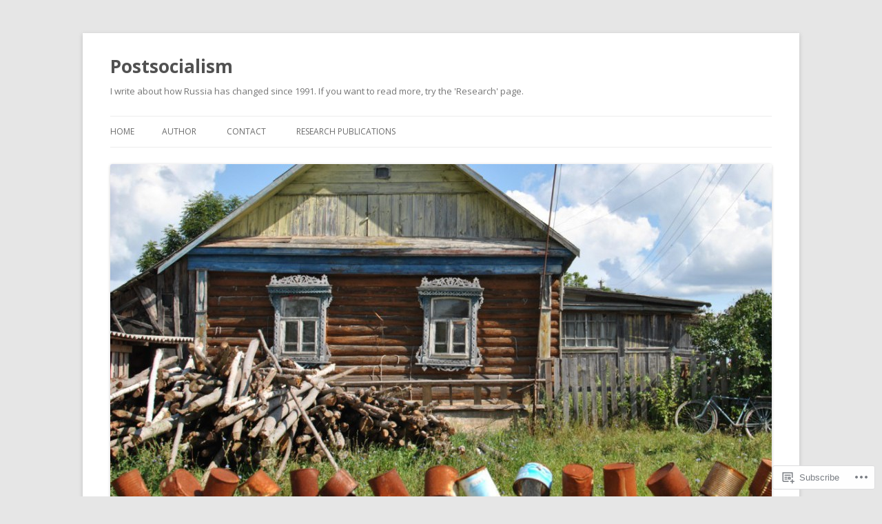

--- FILE ---
content_type: text/html; charset=UTF-8
request_url: https://postsocialism.org/tag/ranciere/
body_size: 30317
content:
<!DOCTYPE html>
<!--[if IE 7]>
<html class="ie ie7" lang="en">
<![endif]-->
<!--[if IE 8]>
<html class="ie ie8" lang="en">
<![endif]-->
<!--[if !(IE 7) & !(IE 8)]><!-->
<html lang="en">
<!--<![endif]-->
<head>
<meta charset="UTF-8" />
<meta name="viewport" content="width=device-width" />
<title>Ranciere | Postsocialism</title>
<link rel="profile" href="https://gmpg.org/xfn/11" />
<link rel="pingback" href="https://postsocialism.org/xmlrpc.php">
<!--[if lt IE 9]>
<script src="https://s0.wp.com/wp-content/themes/pub/twentytwelve/js/html5.js?m=1394055319i&amp;ver=3.7.0" type="text/javascript"></script>
<![endif]-->
<meta name='robots' content='max-image-preview:large' />

<!-- Async WordPress.com Remote Login -->
<script id="wpcom_remote_login_js">
var wpcom_remote_login_extra_auth = '';
function wpcom_remote_login_remove_dom_node_id( element_id ) {
	var dom_node = document.getElementById( element_id );
	if ( dom_node ) { dom_node.parentNode.removeChild( dom_node ); }
}
function wpcom_remote_login_remove_dom_node_classes( class_name ) {
	var dom_nodes = document.querySelectorAll( '.' + class_name );
	for ( var i = 0; i < dom_nodes.length; i++ ) {
		dom_nodes[ i ].parentNode.removeChild( dom_nodes[ i ] );
	}
}
function wpcom_remote_login_final_cleanup() {
	wpcom_remote_login_remove_dom_node_classes( "wpcom_remote_login_msg" );
	wpcom_remote_login_remove_dom_node_id( "wpcom_remote_login_key" );
	wpcom_remote_login_remove_dom_node_id( "wpcom_remote_login_validate" );
	wpcom_remote_login_remove_dom_node_id( "wpcom_remote_login_js" );
	wpcom_remote_login_remove_dom_node_id( "wpcom_request_access_iframe" );
	wpcom_remote_login_remove_dom_node_id( "wpcom_request_access_styles" );
}

// Watch for messages back from the remote login
window.addEventListener( "message", function( e ) {
	if ( e.origin === "https://r-login.wordpress.com" ) {
		var data = {};
		try {
			data = JSON.parse( e.data );
		} catch( e ) {
			wpcom_remote_login_final_cleanup();
			return;
		}

		if ( data.msg === 'LOGIN' ) {
			// Clean up the login check iframe
			wpcom_remote_login_remove_dom_node_id( "wpcom_remote_login_key" );

			var id_regex = new RegExp( /^[0-9]+$/ );
			var token_regex = new RegExp( /^.*|.*|.*$/ );
			if (
				token_regex.test( data.token )
				&& id_regex.test( data.wpcomid )
			) {
				// We have everything we need to ask for a login
				var script = document.createElement( "script" );
				script.setAttribute( "id", "wpcom_remote_login_validate" );
				script.src = '/remote-login.php?wpcom_remote_login=validate'
					+ '&wpcomid=' + data.wpcomid
					+ '&token=' + encodeURIComponent( data.token )
					+ '&host=' + window.location.protocol
					+ '//' + window.location.hostname
					+ '&postid=1377'
					+ '&is_singular=';
				document.body.appendChild( script );
			}

			return;
		}

		// Safari ITP, not logged in, so redirect
		if ( data.msg === 'LOGIN-REDIRECT' ) {
			window.location = 'https://wordpress.com/log-in?redirect_to=' + window.location.href;
			return;
		}

		// Safari ITP, storage access failed, remove the request
		if ( data.msg === 'LOGIN-REMOVE' ) {
			var css_zap = 'html { -webkit-transition: margin-top 1s; transition: margin-top 1s; } /* 9001 */ html { margin-top: 0 !important; } * html body { margin-top: 0 !important; } @media screen and ( max-width: 782px ) { html { margin-top: 0 !important; } * html body { margin-top: 0 !important; } }';
			var style_zap = document.createElement( 'style' );
			style_zap.type = 'text/css';
			style_zap.appendChild( document.createTextNode( css_zap ) );
			document.body.appendChild( style_zap );

			var e = document.getElementById( 'wpcom_request_access_iframe' );
			e.parentNode.removeChild( e );

			document.cookie = 'wordpress_com_login_access=denied; path=/; max-age=31536000';

			return;
		}

		// Safari ITP
		if ( data.msg === 'REQUEST_ACCESS' ) {
			console.log( 'request access: safari' );

			// Check ITP iframe enable/disable knob
			if ( wpcom_remote_login_extra_auth !== 'safari_itp_iframe' ) {
				return;
			}

			// If we are in a "private window" there is no ITP.
			var private_window = false;
			try {
				var opendb = window.openDatabase( null, null, null, null );
			} catch( e ) {
				private_window = true;
			}

			if ( private_window ) {
				console.log( 'private window' );
				return;
			}

			var iframe = document.createElement( 'iframe' );
			iframe.id = 'wpcom_request_access_iframe';
			iframe.setAttribute( 'scrolling', 'no' );
			iframe.setAttribute( 'sandbox', 'allow-storage-access-by-user-activation allow-scripts allow-same-origin allow-top-navigation-by-user-activation' );
			iframe.src = 'https://r-login.wordpress.com/remote-login.php?wpcom_remote_login=request_access&origin=' + encodeURIComponent( data.origin ) + '&wpcomid=' + encodeURIComponent( data.wpcomid );

			var css = 'html { -webkit-transition: margin-top 1s; transition: margin-top 1s; } /* 9001 */ html { margin-top: 46px !important; } * html body { margin-top: 46px !important; } @media screen and ( max-width: 660px ) { html { margin-top: 71px !important; } * html body { margin-top: 71px !important; } #wpcom_request_access_iframe { display: block; height: 71px !important; } } #wpcom_request_access_iframe { border: 0px; height: 46px; position: fixed; top: 0; left: 0; width: 100%; min-width: 100%; z-index: 99999; background: #23282d; } ';

			var style = document.createElement( 'style' );
			style.type = 'text/css';
			style.id = 'wpcom_request_access_styles';
			style.appendChild( document.createTextNode( css ) );
			document.body.appendChild( style );

			document.body.appendChild( iframe );
		}

		if ( data.msg === 'DONE' ) {
			wpcom_remote_login_final_cleanup();
		}
	}
}, false );

// Inject the remote login iframe after the page has had a chance to load
// more critical resources
window.addEventListener( "DOMContentLoaded", function( e ) {
	var iframe = document.createElement( "iframe" );
	iframe.style.display = "none";
	iframe.setAttribute( "scrolling", "no" );
	iframe.setAttribute( "id", "wpcom_remote_login_key" );
	iframe.src = "https://r-login.wordpress.com/remote-login.php"
		+ "?wpcom_remote_login=key"
		+ "&origin=aHR0cHM6Ly9wb3N0c29jaWFsaXNtLm9yZw%3D%3D"
		+ "&wpcomid=83390486"
		+ "&time=" + Math.floor( Date.now() / 1000 );
	document.body.appendChild( iframe );
}, false );
</script>
<link rel='dns-prefetch' href='//s0.wp.com' />
<link rel='dns-prefetch' href='//fonts-api.wp.com' />
<link href='https://fonts.gstatic.com' crossorigin rel='preconnect' />
<link rel="alternate" type="application/rss+xml" title="Postsocialism &raquo; Feed" href="https://postsocialism.org/feed/" />
<link rel="alternate" type="application/rss+xml" title="Postsocialism &raquo; Comments Feed" href="https://postsocialism.org/comments/feed/" />
<link rel="alternate" type="application/rss+xml" title="Postsocialism &raquo; Ranciere Tag Feed" href="https://postsocialism.org/tag/ranciere/feed/" />
	<script type="text/javascript">
		/* <![CDATA[ */
		function addLoadEvent(func) {
			var oldonload = window.onload;
			if (typeof window.onload != 'function') {
				window.onload = func;
			} else {
				window.onload = function () {
					oldonload();
					func();
				}
			}
		}
		/* ]]> */
	</script>
	<style id='wp-emoji-styles-inline-css'>

	img.wp-smiley, img.emoji {
		display: inline !important;
		border: none !important;
		box-shadow: none !important;
		height: 1em !important;
		width: 1em !important;
		margin: 0 0.07em !important;
		vertical-align: -0.1em !important;
		background: none !important;
		padding: 0 !important;
	}
/*# sourceURL=wp-emoji-styles-inline-css */
</style>
<link crossorigin='anonymous' rel='stylesheet' id='all-css-2-1' href='/wp-content/plugins/gutenberg-core/v22.2.0/build/styles/block-library/style.css?m=1764855221i&cssminify=yes' type='text/css' media='all' />
<style id='wp-block-library-inline-css'>
.has-text-align-justify {
	text-align:justify;
}
.has-text-align-justify{text-align:justify;}

/*# sourceURL=wp-block-library-inline-css */
</style><style id='wp-block-paragraph-inline-css'>
.is-small-text{font-size:.875em}.is-regular-text{font-size:1em}.is-large-text{font-size:2.25em}.is-larger-text{font-size:3em}.has-drop-cap:not(:focus):first-letter{float:left;font-size:8.4em;font-style:normal;font-weight:100;line-height:.68;margin:.05em .1em 0 0;text-transform:uppercase}body.rtl .has-drop-cap:not(:focus):first-letter{float:none;margin-left:.1em}p.has-drop-cap.has-background{overflow:hidden}:root :where(p.has-background){padding:1.25em 2.375em}:where(p.has-text-color:not(.has-link-color)) a{color:inherit}p.has-text-align-left[style*="writing-mode:vertical-lr"],p.has-text-align-right[style*="writing-mode:vertical-rl"]{rotate:180deg}
/*# sourceURL=/wp-content/plugins/gutenberg-core/v22.2.0/build/styles/block-library/paragraph/style.css */
</style>
<style id='wp-block-image-inline-css'>
.wp-block-image>a,.wp-block-image>figure>a{display:inline-block}.wp-block-image img{box-sizing:border-box;height:auto;max-width:100%;vertical-align:bottom}@media not (prefers-reduced-motion){.wp-block-image img.hide{visibility:hidden}.wp-block-image img.show{animation:show-content-image .4s}}.wp-block-image[style*=border-radius] img,.wp-block-image[style*=border-radius]>a{border-radius:inherit}.wp-block-image.has-custom-border img{box-sizing:border-box}.wp-block-image.aligncenter{text-align:center}.wp-block-image.alignfull>a,.wp-block-image.alignwide>a{width:100%}.wp-block-image.alignfull img,.wp-block-image.alignwide img{height:auto;width:100%}.wp-block-image .aligncenter,.wp-block-image .alignleft,.wp-block-image .alignright,.wp-block-image.aligncenter,.wp-block-image.alignleft,.wp-block-image.alignright{display:table}.wp-block-image .aligncenter>figcaption,.wp-block-image .alignleft>figcaption,.wp-block-image .alignright>figcaption,.wp-block-image.aligncenter>figcaption,.wp-block-image.alignleft>figcaption,.wp-block-image.alignright>figcaption{caption-side:bottom;display:table-caption}.wp-block-image .alignleft{float:left;margin:.5em 1em .5em 0}.wp-block-image .alignright{float:right;margin:.5em 0 .5em 1em}.wp-block-image .aligncenter{margin-left:auto;margin-right:auto}.wp-block-image :where(figcaption){margin-bottom:1em;margin-top:.5em}.wp-block-image.is-style-circle-mask img{border-radius:9999px}@supports ((-webkit-mask-image:none) or (mask-image:none)) or (-webkit-mask-image:none){.wp-block-image.is-style-circle-mask img{border-radius:0;-webkit-mask-image:url('data:image/svg+xml;utf8,<svg viewBox="0 0 100 100" xmlns="http://www.w3.org/2000/svg"><circle cx="50" cy="50" r="50"/></svg>');mask-image:url('data:image/svg+xml;utf8,<svg viewBox="0 0 100 100" xmlns="http://www.w3.org/2000/svg"><circle cx="50" cy="50" r="50"/></svg>');mask-mode:alpha;-webkit-mask-position:center;mask-position:center;-webkit-mask-repeat:no-repeat;mask-repeat:no-repeat;-webkit-mask-size:contain;mask-size:contain}}:root :where(.wp-block-image.is-style-rounded img,.wp-block-image .is-style-rounded img){border-radius:9999px}.wp-block-image figure{margin:0}.wp-lightbox-container{display:flex;flex-direction:column;position:relative}.wp-lightbox-container img{cursor:zoom-in}.wp-lightbox-container img:hover+button{opacity:1}.wp-lightbox-container button{align-items:center;backdrop-filter:blur(16px) saturate(180%);background-color:#5a5a5a40;border:none;border-radius:4px;cursor:zoom-in;display:flex;height:20px;justify-content:center;opacity:0;padding:0;position:absolute;right:16px;text-align:center;top:16px;width:20px;z-index:100}@media not (prefers-reduced-motion){.wp-lightbox-container button{transition:opacity .2s ease}}.wp-lightbox-container button:focus-visible{outline:3px auto #5a5a5a40;outline:3px auto -webkit-focus-ring-color;outline-offset:3px}.wp-lightbox-container button:hover{cursor:pointer;opacity:1}.wp-lightbox-container button:focus{opacity:1}.wp-lightbox-container button:focus,.wp-lightbox-container button:hover,.wp-lightbox-container button:not(:hover):not(:active):not(.has-background){background-color:#5a5a5a40;border:none}.wp-lightbox-overlay{box-sizing:border-box;cursor:zoom-out;height:100vh;left:0;overflow:hidden;position:fixed;top:0;visibility:hidden;width:100%;z-index:100000}.wp-lightbox-overlay .close-button{align-items:center;cursor:pointer;display:flex;justify-content:center;min-height:40px;min-width:40px;padding:0;position:absolute;right:calc(env(safe-area-inset-right) + 16px);top:calc(env(safe-area-inset-top) + 16px);z-index:5000000}.wp-lightbox-overlay .close-button:focus,.wp-lightbox-overlay .close-button:hover,.wp-lightbox-overlay .close-button:not(:hover):not(:active):not(.has-background){background:none;border:none}.wp-lightbox-overlay .lightbox-image-container{height:var(--wp--lightbox-container-height);left:50%;overflow:hidden;position:absolute;top:50%;transform:translate(-50%,-50%);transform-origin:top left;width:var(--wp--lightbox-container-width);z-index:9999999999}.wp-lightbox-overlay .wp-block-image{align-items:center;box-sizing:border-box;display:flex;height:100%;justify-content:center;margin:0;position:relative;transform-origin:0 0;width:100%;z-index:3000000}.wp-lightbox-overlay .wp-block-image img{height:var(--wp--lightbox-image-height);min-height:var(--wp--lightbox-image-height);min-width:var(--wp--lightbox-image-width);width:var(--wp--lightbox-image-width)}.wp-lightbox-overlay .wp-block-image figcaption{display:none}.wp-lightbox-overlay button{background:none;border:none}.wp-lightbox-overlay .scrim{background-color:#fff;height:100%;opacity:.9;position:absolute;width:100%;z-index:2000000}.wp-lightbox-overlay.active{visibility:visible}@media not (prefers-reduced-motion){.wp-lightbox-overlay.active{animation:turn-on-visibility .25s both}.wp-lightbox-overlay.active img{animation:turn-on-visibility .35s both}.wp-lightbox-overlay.show-closing-animation:not(.active){animation:turn-off-visibility .35s both}.wp-lightbox-overlay.show-closing-animation:not(.active) img{animation:turn-off-visibility .25s both}.wp-lightbox-overlay.zoom.active{animation:none;opacity:1;visibility:visible}.wp-lightbox-overlay.zoom.active .lightbox-image-container{animation:lightbox-zoom-in .4s}.wp-lightbox-overlay.zoom.active .lightbox-image-container img{animation:none}.wp-lightbox-overlay.zoom.active .scrim{animation:turn-on-visibility .4s forwards}.wp-lightbox-overlay.zoom.show-closing-animation:not(.active){animation:none}.wp-lightbox-overlay.zoom.show-closing-animation:not(.active) .lightbox-image-container{animation:lightbox-zoom-out .4s}.wp-lightbox-overlay.zoom.show-closing-animation:not(.active) .lightbox-image-container img{animation:none}.wp-lightbox-overlay.zoom.show-closing-animation:not(.active) .scrim{animation:turn-off-visibility .4s forwards}}@keyframes show-content-image{0%{visibility:hidden}99%{visibility:hidden}to{visibility:visible}}@keyframes turn-on-visibility{0%{opacity:0}to{opacity:1}}@keyframes turn-off-visibility{0%{opacity:1;visibility:visible}99%{opacity:0;visibility:visible}to{opacity:0;visibility:hidden}}@keyframes lightbox-zoom-in{0%{transform:translate(calc((-100vw + var(--wp--lightbox-scrollbar-width))/2 + var(--wp--lightbox-initial-left-position)),calc(-50vh + var(--wp--lightbox-initial-top-position))) scale(var(--wp--lightbox-scale))}to{transform:translate(-50%,-50%) scale(1)}}@keyframes lightbox-zoom-out{0%{transform:translate(-50%,-50%) scale(1);visibility:visible}99%{visibility:visible}to{transform:translate(calc((-100vw + var(--wp--lightbox-scrollbar-width))/2 + var(--wp--lightbox-initial-left-position)),calc(-50vh + var(--wp--lightbox-initial-top-position))) scale(var(--wp--lightbox-scale));visibility:hidden}}
/*# sourceURL=/wp-content/plugins/gutenberg-core/v22.2.0/build/styles/block-library/image/style.css */
</style>
<style id='wp-block-image-theme-inline-css'>
:root :where(.wp-block-image figcaption){color:#555;font-size:13px;text-align:center}.is-dark-theme :root :where(.wp-block-image figcaption){color:#ffffffa6}.wp-block-image{margin:0 0 1em}
/*# sourceURL=/wp-content/plugins/gutenberg-core/v22.2.0/build/styles/block-library/image/theme.css */
</style>
<style id='global-styles-inline-css'>
:root{--wp--preset--aspect-ratio--square: 1;--wp--preset--aspect-ratio--4-3: 4/3;--wp--preset--aspect-ratio--3-4: 3/4;--wp--preset--aspect-ratio--3-2: 3/2;--wp--preset--aspect-ratio--2-3: 2/3;--wp--preset--aspect-ratio--16-9: 16/9;--wp--preset--aspect-ratio--9-16: 9/16;--wp--preset--color--black: #000000;--wp--preset--color--cyan-bluish-gray: #abb8c3;--wp--preset--color--white: #fff;--wp--preset--color--pale-pink: #f78da7;--wp--preset--color--vivid-red: #cf2e2e;--wp--preset--color--luminous-vivid-orange: #ff6900;--wp--preset--color--luminous-vivid-amber: #fcb900;--wp--preset--color--light-green-cyan: #7bdcb5;--wp--preset--color--vivid-green-cyan: #00d084;--wp--preset--color--pale-cyan-blue: #8ed1fc;--wp--preset--color--vivid-cyan-blue: #0693e3;--wp--preset--color--vivid-purple: #9b51e0;--wp--preset--color--blue: #21759b;--wp--preset--color--dark-gray: #444;--wp--preset--color--medium-gray: #9f9f9f;--wp--preset--color--light-gray: #e6e6e6;--wp--preset--gradient--vivid-cyan-blue-to-vivid-purple: linear-gradient(135deg,rgb(6,147,227) 0%,rgb(155,81,224) 100%);--wp--preset--gradient--light-green-cyan-to-vivid-green-cyan: linear-gradient(135deg,rgb(122,220,180) 0%,rgb(0,208,130) 100%);--wp--preset--gradient--luminous-vivid-amber-to-luminous-vivid-orange: linear-gradient(135deg,rgb(252,185,0) 0%,rgb(255,105,0) 100%);--wp--preset--gradient--luminous-vivid-orange-to-vivid-red: linear-gradient(135deg,rgb(255,105,0) 0%,rgb(207,46,46) 100%);--wp--preset--gradient--very-light-gray-to-cyan-bluish-gray: linear-gradient(135deg,rgb(238,238,238) 0%,rgb(169,184,195) 100%);--wp--preset--gradient--cool-to-warm-spectrum: linear-gradient(135deg,rgb(74,234,220) 0%,rgb(151,120,209) 20%,rgb(207,42,186) 40%,rgb(238,44,130) 60%,rgb(251,105,98) 80%,rgb(254,248,76) 100%);--wp--preset--gradient--blush-light-purple: linear-gradient(135deg,rgb(255,206,236) 0%,rgb(152,150,240) 100%);--wp--preset--gradient--blush-bordeaux: linear-gradient(135deg,rgb(254,205,165) 0%,rgb(254,45,45) 50%,rgb(107,0,62) 100%);--wp--preset--gradient--luminous-dusk: linear-gradient(135deg,rgb(255,203,112) 0%,rgb(199,81,192) 50%,rgb(65,88,208) 100%);--wp--preset--gradient--pale-ocean: linear-gradient(135deg,rgb(255,245,203) 0%,rgb(182,227,212) 50%,rgb(51,167,181) 100%);--wp--preset--gradient--electric-grass: linear-gradient(135deg,rgb(202,248,128) 0%,rgb(113,206,126) 100%);--wp--preset--gradient--midnight: linear-gradient(135deg,rgb(2,3,129) 0%,rgb(40,116,252) 100%);--wp--preset--font-size--small: 13px;--wp--preset--font-size--medium: 20px;--wp--preset--font-size--large: 36px;--wp--preset--font-size--x-large: 42px;--wp--preset--font-family--albert-sans: 'Albert Sans', sans-serif;--wp--preset--font-family--alegreya: Alegreya, serif;--wp--preset--font-family--arvo: Arvo, serif;--wp--preset--font-family--bodoni-moda: 'Bodoni Moda', serif;--wp--preset--font-family--bricolage-grotesque: 'Bricolage Grotesque', sans-serif;--wp--preset--font-family--cabin: Cabin, sans-serif;--wp--preset--font-family--chivo: Chivo, sans-serif;--wp--preset--font-family--commissioner: Commissioner, sans-serif;--wp--preset--font-family--cormorant: Cormorant, serif;--wp--preset--font-family--courier-prime: 'Courier Prime', monospace;--wp--preset--font-family--crimson-pro: 'Crimson Pro', serif;--wp--preset--font-family--dm-mono: 'DM Mono', monospace;--wp--preset--font-family--dm-sans: 'DM Sans', sans-serif;--wp--preset--font-family--dm-serif-display: 'DM Serif Display', serif;--wp--preset--font-family--domine: Domine, serif;--wp--preset--font-family--eb-garamond: 'EB Garamond', serif;--wp--preset--font-family--epilogue: Epilogue, sans-serif;--wp--preset--font-family--fahkwang: Fahkwang, sans-serif;--wp--preset--font-family--figtree: Figtree, sans-serif;--wp--preset--font-family--fira-sans: 'Fira Sans', sans-serif;--wp--preset--font-family--fjalla-one: 'Fjalla One', sans-serif;--wp--preset--font-family--fraunces: Fraunces, serif;--wp--preset--font-family--gabarito: Gabarito, system-ui;--wp--preset--font-family--ibm-plex-mono: 'IBM Plex Mono', monospace;--wp--preset--font-family--ibm-plex-sans: 'IBM Plex Sans', sans-serif;--wp--preset--font-family--ibarra-real-nova: 'Ibarra Real Nova', serif;--wp--preset--font-family--instrument-serif: 'Instrument Serif', serif;--wp--preset--font-family--inter: Inter, sans-serif;--wp--preset--font-family--josefin-sans: 'Josefin Sans', sans-serif;--wp--preset--font-family--jost: Jost, sans-serif;--wp--preset--font-family--libre-baskerville: 'Libre Baskerville', serif;--wp--preset--font-family--libre-franklin: 'Libre Franklin', sans-serif;--wp--preset--font-family--literata: Literata, serif;--wp--preset--font-family--lora: Lora, serif;--wp--preset--font-family--merriweather: Merriweather, serif;--wp--preset--font-family--montserrat: Montserrat, sans-serif;--wp--preset--font-family--newsreader: Newsreader, serif;--wp--preset--font-family--noto-sans-mono: 'Noto Sans Mono', sans-serif;--wp--preset--font-family--nunito: Nunito, sans-serif;--wp--preset--font-family--open-sans: 'Open Sans', sans-serif;--wp--preset--font-family--overpass: Overpass, sans-serif;--wp--preset--font-family--pt-serif: 'PT Serif', serif;--wp--preset--font-family--petrona: Petrona, serif;--wp--preset--font-family--piazzolla: Piazzolla, serif;--wp--preset--font-family--playfair-display: 'Playfair Display', serif;--wp--preset--font-family--plus-jakarta-sans: 'Plus Jakarta Sans', sans-serif;--wp--preset--font-family--poppins: Poppins, sans-serif;--wp--preset--font-family--raleway: Raleway, sans-serif;--wp--preset--font-family--roboto: Roboto, sans-serif;--wp--preset--font-family--roboto-slab: 'Roboto Slab', serif;--wp--preset--font-family--rubik: Rubik, sans-serif;--wp--preset--font-family--rufina: Rufina, serif;--wp--preset--font-family--sora: Sora, sans-serif;--wp--preset--font-family--source-sans-3: 'Source Sans 3', sans-serif;--wp--preset--font-family--source-serif-4: 'Source Serif 4', serif;--wp--preset--font-family--space-mono: 'Space Mono', monospace;--wp--preset--font-family--syne: Syne, sans-serif;--wp--preset--font-family--texturina: Texturina, serif;--wp--preset--font-family--urbanist: Urbanist, sans-serif;--wp--preset--font-family--work-sans: 'Work Sans', sans-serif;--wp--preset--spacing--20: 0.44rem;--wp--preset--spacing--30: 0.67rem;--wp--preset--spacing--40: 1rem;--wp--preset--spacing--50: 1.5rem;--wp--preset--spacing--60: 2.25rem;--wp--preset--spacing--70: 3.38rem;--wp--preset--spacing--80: 5.06rem;--wp--preset--shadow--natural: 6px 6px 9px rgba(0, 0, 0, 0.2);--wp--preset--shadow--deep: 12px 12px 50px rgba(0, 0, 0, 0.4);--wp--preset--shadow--sharp: 6px 6px 0px rgba(0, 0, 0, 0.2);--wp--preset--shadow--outlined: 6px 6px 0px -3px rgb(255, 255, 255), 6px 6px rgb(0, 0, 0);--wp--preset--shadow--crisp: 6px 6px 0px rgb(0, 0, 0);}:where(.is-layout-flex){gap: 0.5em;}:where(.is-layout-grid){gap: 0.5em;}body .is-layout-flex{display: flex;}.is-layout-flex{flex-wrap: wrap;align-items: center;}.is-layout-flex > :is(*, div){margin: 0;}body .is-layout-grid{display: grid;}.is-layout-grid > :is(*, div){margin: 0;}:where(.wp-block-columns.is-layout-flex){gap: 2em;}:where(.wp-block-columns.is-layout-grid){gap: 2em;}:where(.wp-block-post-template.is-layout-flex){gap: 1.25em;}:where(.wp-block-post-template.is-layout-grid){gap: 1.25em;}.has-black-color{color: var(--wp--preset--color--black) !important;}.has-cyan-bluish-gray-color{color: var(--wp--preset--color--cyan-bluish-gray) !important;}.has-white-color{color: var(--wp--preset--color--white) !important;}.has-pale-pink-color{color: var(--wp--preset--color--pale-pink) !important;}.has-vivid-red-color{color: var(--wp--preset--color--vivid-red) !important;}.has-luminous-vivid-orange-color{color: var(--wp--preset--color--luminous-vivid-orange) !important;}.has-luminous-vivid-amber-color{color: var(--wp--preset--color--luminous-vivid-amber) !important;}.has-light-green-cyan-color{color: var(--wp--preset--color--light-green-cyan) !important;}.has-vivid-green-cyan-color{color: var(--wp--preset--color--vivid-green-cyan) !important;}.has-pale-cyan-blue-color{color: var(--wp--preset--color--pale-cyan-blue) !important;}.has-vivid-cyan-blue-color{color: var(--wp--preset--color--vivid-cyan-blue) !important;}.has-vivid-purple-color{color: var(--wp--preset--color--vivid-purple) !important;}.has-black-background-color{background-color: var(--wp--preset--color--black) !important;}.has-cyan-bluish-gray-background-color{background-color: var(--wp--preset--color--cyan-bluish-gray) !important;}.has-white-background-color{background-color: var(--wp--preset--color--white) !important;}.has-pale-pink-background-color{background-color: var(--wp--preset--color--pale-pink) !important;}.has-vivid-red-background-color{background-color: var(--wp--preset--color--vivid-red) !important;}.has-luminous-vivid-orange-background-color{background-color: var(--wp--preset--color--luminous-vivid-orange) !important;}.has-luminous-vivid-amber-background-color{background-color: var(--wp--preset--color--luminous-vivid-amber) !important;}.has-light-green-cyan-background-color{background-color: var(--wp--preset--color--light-green-cyan) !important;}.has-vivid-green-cyan-background-color{background-color: var(--wp--preset--color--vivid-green-cyan) !important;}.has-pale-cyan-blue-background-color{background-color: var(--wp--preset--color--pale-cyan-blue) !important;}.has-vivid-cyan-blue-background-color{background-color: var(--wp--preset--color--vivid-cyan-blue) !important;}.has-vivid-purple-background-color{background-color: var(--wp--preset--color--vivid-purple) !important;}.has-black-border-color{border-color: var(--wp--preset--color--black) !important;}.has-cyan-bluish-gray-border-color{border-color: var(--wp--preset--color--cyan-bluish-gray) !important;}.has-white-border-color{border-color: var(--wp--preset--color--white) !important;}.has-pale-pink-border-color{border-color: var(--wp--preset--color--pale-pink) !important;}.has-vivid-red-border-color{border-color: var(--wp--preset--color--vivid-red) !important;}.has-luminous-vivid-orange-border-color{border-color: var(--wp--preset--color--luminous-vivid-orange) !important;}.has-luminous-vivid-amber-border-color{border-color: var(--wp--preset--color--luminous-vivid-amber) !important;}.has-light-green-cyan-border-color{border-color: var(--wp--preset--color--light-green-cyan) !important;}.has-vivid-green-cyan-border-color{border-color: var(--wp--preset--color--vivid-green-cyan) !important;}.has-pale-cyan-blue-border-color{border-color: var(--wp--preset--color--pale-cyan-blue) !important;}.has-vivid-cyan-blue-border-color{border-color: var(--wp--preset--color--vivid-cyan-blue) !important;}.has-vivid-purple-border-color{border-color: var(--wp--preset--color--vivid-purple) !important;}.has-vivid-cyan-blue-to-vivid-purple-gradient-background{background: var(--wp--preset--gradient--vivid-cyan-blue-to-vivid-purple) !important;}.has-light-green-cyan-to-vivid-green-cyan-gradient-background{background: var(--wp--preset--gradient--light-green-cyan-to-vivid-green-cyan) !important;}.has-luminous-vivid-amber-to-luminous-vivid-orange-gradient-background{background: var(--wp--preset--gradient--luminous-vivid-amber-to-luminous-vivid-orange) !important;}.has-luminous-vivid-orange-to-vivid-red-gradient-background{background: var(--wp--preset--gradient--luminous-vivid-orange-to-vivid-red) !important;}.has-very-light-gray-to-cyan-bluish-gray-gradient-background{background: var(--wp--preset--gradient--very-light-gray-to-cyan-bluish-gray) !important;}.has-cool-to-warm-spectrum-gradient-background{background: var(--wp--preset--gradient--cool-to-warm-spectrum) !important;}.has-blush-light-purple-gradient-background{background: var(--wp--preset--gradient--blush-light-purple) !important;}.has-blush-bordeaux-gradient-background{background: var(--wp--preset--gradient--blush-bordeaux) !important;}.has-luminous-dusk-gradient-background{background: var(--wp--preset--gradient--luminous-dusk) !important;}.has-pale-ocean-gradient-background{background: var(--wp--preset--gradient--pale-ocean) !important;}.has-electric-grass-gradient-background{background: var(--wp--preset--gradient--electric-grass) !important;}.has-midnight-gradient-background{background: var(--wp--preset--gradient--midnight) !important;}.has-small-font-size{font-size: var(--wp--preset--font-size--small) !important;}.has-medium-font-size{font-size: var(--wp--preset--font-size--medium) !important;}.has-large-font-size{font-size: var(--wp--preset--font-size--large) !important;}.has-x-large-font-size{font-size: var(--wp--preset--font-size--x-large) !important;}.has-albert-sans-font-family{font-family: var(--wp--preset--font-family--albert-sans) !important;}.has-alegreya-font-family{font-family: var(--wp--preset--font-family--alegreya) !important;}.has-arvo-font-family{font-family: var(--wp--preset--font-family--arvo) !important;}.has-bodoni-moda-font-family{font-family: var(--wp--preset--font-family--bodoni-moda) !important;}.has-bricolage-grotesque-font-family{font-family: var(--wp--preset--font-family--bricolage-grotesque) !important;}.has-cabin-font-family{font-family: var(--wp--preset--font-family--cabin) !important;}.has-chivo-font-family{font-family: var(--wp--preset--font-family--chivo) !important;}.has-commissioner-font-family{font-family: var(--wp--preset--font-family--commissioner) !important;}.has-cormorant-font-family{font-family: var(--wp--preset--font-family--cormorant) !important;}.has-courier-prime-font-family{font-family: var(--wp--preset--font-family--courier-prime) !important;}.has-crimson-pro-font-family{font-family: var(--wp--preset--font-family--crimson-pro) !important;}.has-dm-mono-font-family{font-family: var(--wp--preset--font-family--dm-mono) !important;}.has-dm-sans-font-family{font-family: var(--wp--preset--font-family--dm-sans) !important;}.has-dm-serif-display-font-family{font-family: var(--wp--preset--font-family--dm-serif-display) !important;}.has-domine-font-family{font-family: var(--wp--preset--font-family--domine) !important;}.has-eb-garamond-font-family{font-family: var(--wp--preset--font-family--eb-garamond) !important;}.has-epilogue-font-family{font-family: var(--wp--preset--font-family--epilogue) !important;}.has-fahkwang-font-family{font-family: var(--wp--preset--font-family--fahkwang) !important;}.has-figtree-font-family{font-family: var(--wp--preset--font-family--figtree) !important;}.has-fira-sans-font-family{font-family: var(--wp--preset--font-family--fira-sans) !important;}.has-fjalla-one-font-family{font-family: var(--wp--preset--font-family--fjalla-one) !important;}.has-fraunces-font-family{font-family: var(--wp--preset--font-family--fraunces) !important;}.has-gabarito-font-family{font-family: var(--wp--preset--font-family--gabarito) !important;}.has-ibm-plex-mono-font-family{font-family: var(--wp--preset--font-family--ibm-plex-mono) !important;}.has-ibm-plex-sans-font-family{font-family: var(--wp--preset--font-family--ibm-plex-sans) !important;}.has-ibarra-real-nova-font-family{font-family: var(--wp--preset--font-family--ibarra-real-nova) !important;}.has-instrument-serif-font-family{font-family: var(--wp--preset--font-family--instrument-serif) !important;}.has-inter-font-family{font-family: var(--wp--preset--font-family--inter) !important;}.has-josefin-sans-font-family{font-family: var(--wp--preset--font-family--josefin-sans) !important;}.has-jost-font-family{font-family: var(--wp--preset--font-family--jost) !important;}.has-libre-baskerville-font-family{font-family: var(--wp--preset--font-family--libre-baskerville) !important;}.has-libre-franklin-font-family{font-family: var(--wp--preset--font-family--libre-franklin) !important;}.has-literata-font-family{font-family: var(--wp--preset--font-family--literata) !important;}.has-lora-font-family{font-family: var(--wp--preset--font-family--lora) !important;}.has-merriweather-font-family{font-family: var(--wp--preset--font-family--merriweather) !important;}.has-montserrat-font-family{font-family: var(--wp--preset--font-family--montserrat) !important;}.has-newsreader-font-family{font-family: var(--wp--preset--font-family--newsreader) !important;}.has-noto-sans-mono-font-family{font-family: var(--wp--preset--font-family--noto-sans-mono) !important;}.has-nunito-font-family{font-family: var(--wp--preset--font-family--nunito) !important;}.has-open-sans-font-family{font-family: var(--wp--preset--font-family--open-sans) !important;}.has-overpass-font-family{font-family: var(--wp--preset--font-family--overpass) !important;}.has-pt-serif-font-family{font-family: var(--wp--preset--font-family--pt-serif) !important;}.has-petrona-font-family{font-family: var(--wp--preset--font-family--petrona) !important;}.has-piazzolla-font-family{font-family: var(--wp--preset--font-family--piazzolla) !important;}.has-playfair-display-font-family{font-family: var(--wp--preset--font-family--playfair-display) !important;}.has-plus-jakarta-sans-font-family{font-family: var(--wp--preset--font-family--plus-jakarta-sans) !important;}.has-poppins-font-family{font-family: var(--wp--preset--font-family--poppins) !important;}.has-raleway-font-family{font-family: var(--wp--preset--font-family--raleway) !important;}.has-roboto-font-family{font-family: var(--wp--preset--font-family--roboto) !important;}.has-roboto-slab-font-family{font-family: var(--wp--preset--font-family--roboto-slab) !important;}.has-rubik-font-family{font-family: var(--wp--preset--font-family--rubik) !important;}.has-rufina-font-family{font-family: var(--wp--preset--font-family--rufina) !important;}.has-sora-font-family{font-family: var(--wp--preset--font-family--sora) !important;}.has-source-sans-3-font-family{font-family: var(--wp--preset--font-family--source-sans-3) !important;}.has-source-serif-4-font-family{font-family: var(--wp--preset--font-family--source-serif-4) !important;}.has-space-mono-font-family{font-family: var(--wp--preset--font-family--space-mono) !important;}.has-syne-font-family{font-family: var(--wp--preset--font-family--syne) !important;}.has-texturina-font-family{font-family: var(--wp--preset--font-family--texturina) !important;}.has-urbanist-font-family{font-family: var(--wp--preset--font-family--urbanist) !important;}.has-work-sans-font-family{font-family: var(--wp--preset--font-family--work-sans) !important;}
/*# sourceURL=global-styles-inline-css */
</style>

<style id='classic-theme-styles-inline-css'>
/*! This file is auto-generated */
.wp-block-button__link{color:#fff;background-color:#32373c;border-radius:9999px;box-shadow:none;text-decoration:none;padding:calc(.667em + 2px) calc(1.333em + 2px);font-size:1.125em}.wp-block-file__button{background:#32373c;color:#fff;text-decoration:none}
/*# sourceURL=/wp-includes/css/classic-themes.min.css */
</style>
<link crossorigin='anonymous' rel='stylesheet' id='all-css-4-1' href='/_static/??-eJx9jEEOAiEQBD/kQECjeDC+ZWEnijIwYWA3/l72op689KFTVXplCCU3zE1z6reYRYfiUwlP0VYZpwxIJE4IFRd10HOU9iFA2iuhCiI7/ROiDt9WxfETT20jCOc4YUIa2D9t5eGA91xRBMZS7ATtPkTZvCtdzNEZt7f2fHq8Afl7R7w=&cssminify=yes' type='text/css' media='all' />
<link rel='stylesheet' id='twentytwelve-fonts-css' href='https://fonts-api.wp.com/css?family=Open+Sans%3A400italic%2C700italic%2C400%2C700&#038;subset=latin%2Clatin-ext&#038;display=fallback' media='all' />
<link crossorigin='anonymous' rel='stylesheet' id='all-css-6-1' href='/_static/??-eJzTLy/QTc7PK0nNK9EvyUjNTS3WLyhN0i8pBwpUAsmcslT94pLKnFS95OJiHX0iVAPV6Sfl5CdnF4O02OfaGpqbWpibWJiZW2YBADBZKMU=&cssminify=yes' type='text/css' media='all' />
<link crossorigin='anonymous' rel='stylesheet' id='all-css-8-1' href='/_static/??-eJx9i0EOwjAMBD+EcUEiggPiLW1k0iAnjmqnUX9PuLUXLqud1Q62Al6yUTa0mRIpljqhtT5sPXklVNuYoBUv6exVT7hzUoXCNcSsuNDEEnoN2F87/CcFEmDxo0XJB4A3j3H5qa/0vNyGh3PD1d0/X5shQdY=&cssminify=yes' type='text/css' media='all' />
<style id='jetpack-global-styles-frontend-style-inline-css'>
:root { --font-headings: unset; --font-base: unset; --font-headings-default: -apple-system,BlinkMacSystemFont,"Segoe UI",Roboto,Oxygen-Sans,Ubuntu,Cantarell,"Helvetica Neue",sans-serif; --font-base-default: -apple-system,BlinkMacSystemFont,"Segoe UI",Roboto,Oxygen-Sans,Ubuntu,Cantarell,"Helvetica Neue",sans-serif;}
/*# sourceURL=jetpack-global-styles-frontend-style-inline-css */
</style>
<link crossorigin='anonymous' rel='stylesheet' id='all-css-10-1' href='/wp-content/themes/h4/global.css?m=1420737423i&cssminify=yes' type='text/css' media='all' />
<script type="text/javascript" id="wpcom-actionbar-placeholder-js-extra">
/* <![CDATA[ */
var actionbardata = {"siteID":"83390486","postID":"0","siteURL":"https://postsocialism.org","xhrURL":"https://postsocialism.org/wp-admin/admin-ajax.php","nonce":"7ed99205b0","isLoggedIn":"","statusMessage":"","subsEmailDefault":"instantly","proxyScriptUrl":"https://s0.wp.com/wp-content/js/wpcom-proxy-request.js?m=1513050504i&amp;ver=20211021","i18n":{"followedText":"New posts from this site will now appear in your \u003Ca href=\"https://wordpress.com/reader\"\u003EReader\u003C/a\u003E","foldBar":"Collapse this bar","unfoldBar":"Expand this bar","shortLinkCopied":"Shortlink copied to clipboard."}};
//# sourceURL=wpcom-actionbar-placeholder-js-extra
/* ]]> */
</script>
<script type="text/javascript" id="jetpack-mu-wpcom-settings-js-before">
/* <![CDATA[ */
var JETPACK_MU_WPCOM_SETTINGS = {"assetsUrl":"https://s0.wp.com/wp-content/mu-plugins/jetpack-mu-wpcom-plugin/sun/jetpack_vendor/automattic/jetpack-mu-wpcom/src/build/"};
//# sourceURL=jetpack-mu-wpcom-settings-js-before
/* ]]> */
</script>
<script crossorigin='anonymous' type='text/javascript'  src='/_static/??-eJzTLy/QTc7PK0nNK9HPKtYvyinRLSjKr6jUyyrW0QfKZeYl55SmpBaDJLMKS1OLKqGUXm5mHkFFurmZ6UWJJalQxfa5tobmRgamxgZmFpZZACbyLJI='></script>
<script type="text/javascript" id="rlt-proxy-js-after">
/* <![CDATA[ */
	rltInitialize( {"token":null,"iframeOrigins":["https:\/\/widgets.wp.com"]} );
//# sourceURL=rlt-proxy-js-after
/* ]]> */
</script>
<link rel="EditURI" type="application/rsd+xml" title="RSD" href="https://postsocialistlabour.wordpress.com/xmlrpc.php?rsd" />
<meta name="generator" content="WordPress.com" />

<!-- Jetpack Open Graph Tags -->
<meta property="og:type" content="website" />
<meta property="og:title" content="Ranciere &#8211; Postsocialism" />
<meta property="og:url" content="https://postsocialism.org/tag/ranciere/" />
<meta property="og:site_name" content="Postsocialism" />
<meta property="og:image" content="https://postsocialism.org/wp-content/uploads/2015/01/cropped-cropped-dsc_0391-1.jpg?w=200" />
<meta property="og:image:width" content="200" />
<meta property="og:image:height" content="200" />
<meta property="og:image:alt" content="" />
<meta property="og:locale" content="en_US" />
<meta name="twitter:creator" content="@russophiliac" />

<!-- End Jetpack Open Graph Tags -->
<link rel='openid.server' href='https://postsocialism.org/?openidserver=1' />
<link rel='openid.delegate' href='https://postsocialism.org/' />
<link rel="search" type="application/opensearchdescription+xml" href="https://postsocialism.org/osd.xml" title="Postsocialism" />
<link rel="search" type="application/opensearchdescription+xml" href="https://s1.wp.com/opensearch.xml" title="WordPress.com" />
<meta name="theme-color" content="#e6e6e6" />
		<style type="text/css">
			.recentcomments a {
				display: inline !important;
				padding: 0 !important;
				margin: 0 !important;
			}

			table.recentcommentsavatartop img.avatar, table.recentcommentsavatarend img.avatar {
				border: 0px;
				margin: 0;
			}

			table.recentcommentsavatartop a, table.recentcommentsavatarend a {
				border: 0px !important;
				background-color: transparent !important;
			}

			td.recentcommentsavatarend, td.recentcommentsavatartop {
				padding: 0px 0px 1px 0px;
				margin: 0px;
			}

			td.recentcommentstextend {
				border: none !important;
				padding: 0px 0px 2px 10px;
			}

			.rtl td.recentcommentstextend {
				padding: 0px 10px 2px 0px;
			}

			td.recentcommentstexttop {
				border: none;
				padding: 0px 0px 0px 10px;
			}

			.rtl td.recentcommentstexttop {
				padding: 0px 10px 0px 0px;
			}
		</style>
		<meta name="description" content="Posts about Ranciere written by Jeremy Morris" />
<link rel="icon" href="https://postsocialism.org/wp-content/uploads/2015/01/cropped-cropped-dsc_0391-1.jpg?w=32" sizes="32x32" />
<link rel="icon" href="https://postsocialism.org/wp-content/uploads/2015/01/cropped-cropped-dsc_0391-1.jpg?w=192" sizes="192x192" />
<link rel="apple-touch-icon" href="https://postsocialism.org/wp-content/uploads/2015/01/cropped-cropped-dsc_0391-1.jpg?w=180" />
<meta name="msapplication-TileImage" content="https://postsocialism.org/wp-content/uploads/2015/01/cropped-cropped-dsc_0391-1.jpg?w=270" />
<!-- Jetpack Google Analytics -->
			<script type='text/javascript'>
				var _gaq = _gaq || [];
				_gaq.push(['_setAccount', 'UA-151911797-1']);
_gaq.push(['_trackPageview']);
				(function() {
					var ga = document.createElement('script'); ga.type = 'text/javascript'; ga.async = true;
					ga.src = ('https:' === document.location.protocol ? 'https://ssl' : 'http://www') + '.google-analytics.com/ga.js';
					var s = document.getElementsByTagName('script')[0]; s.parentNode.insertBefore(ga, s);
				})();
			</script>
			<!-- End Jetpack Google Analytics -->
<link crossorigin='anonymous' rel='stylesheet' id='all-css-2-3' href='/_static/??-eJydjtsKwkAMRH/INtQL6oP4KdKmoaTd3YQmy+LfW/ECvqlvc4bhMFC0QklOySHmSkMeOBmM5Nri9GSwnODCCaELgpOBFVaaazRbwdeCKH0OZIDtLNkovDev4kff41Dm0C/YGc6szrJsP6iOnP48WrgfyA1ctFKxJZlfA91t53hq9rvN8dBsm/V4A009eyk=&cssminify=yes' type='text/css' media='all' />
</head>

<body class="archive tag tag-ranciere tag-696741 wp-embed-responsive wp-theme-pubtwentytwelve customizer-styles-applied custom-font-enabled single-author jetpack-reblog-enabled">
<div id="page" class="hfeed site">
	<header id="masthead" class="site-header">
				<hgroup>
			<h1 class="site-title"><a href="https://postsocialism.org/" title="Postsocialism" rel="home">Postsocialism</a></h1>
			<h2 class="site-description">I write about how Russia has changed since 1991. If you want to read more, try the &#039;Research&#039; page. </h2>
		</hgroup>

		<nav id="site-navigation" class="main-navigation">
			<button class="menu-toggle">Menu</button>
			<a class="assistive-text" href="#content" title="Skip to content">Skip to content</a>
			<div class="nav-menu"><ul>
<li ><a href="https://postsocialism.org/">Home</a></li><li class="page_item page-item-1"><a href="https://postsocialism.org/about/">Author</a></li>
<li class="page_item page-item-11"><a href="https://postsocialism.org/contact/">Contact</a></li>
<li class="page_item page-item-6"><a href="https://postsocialism.org/research/">Research Publications</a></li>
</ul></div>
		</nav><!-- #site-navigation -->

						<a href="https://postsocialism.org/"><img src="https://postsocialism.org/wp-content/uploads/2015/01/cropped-cropped-cropped-dsc_0391.jpg" class="header-image" width="960" height="500" alt="" /></a>
			</header><!-- #masthead -->

	<div id="main" class="wrapper">
	<section id="primary" class="site-content">
		<div id="content" role="main">

					<header class="archive-header">
				<h1 class="archive-title">
				Tag Archives: <span>Ranciere</span>				</h1>

						</header><!-- .archive-header -->

			
	<article id="post-1377" class="post-1377 post type-post status-publish format-standard hentry category-russia tag-civil-disobedience tag-covid tag-ranciere tag-toth-czifra">
				<header class="entry-header">
			
						<h1 class="entry-title">
				<a href="https://postsocialism.org/2021/12/07/russias-covid-civil-disobedience/" rel="bookmark">Russia’s Covid civil&nbsp;disobedience</a>
			</h1>
										<div class="comments-link">
					<a href="https://postsocialism.org/2021/12/07/russias-covid-civil-disobedience/#respond"><span class="leave-reply">Leave a reply</span></a>				</div><!-- .comments-link -->
					</header><!-- .entry-header -->

				<div class="entry-content">
			
<figure class="wp-block-image size-large is-resized"><a href="https://postsocialism.org/wp-content/uploads/2021/12/pxl_20210720_193331519.jpg"><img data-attachment-id="1379" data-permalink="https://postsocialism.org/pxl_20210720_193331519/" data-orig-file="https://postsocialism.org/wp-content/uploads/2021/12/pxl_20210720_193331519.jpg" data-orig-size="527,937" data-comments-opened="1" data-image-meta="{&quot;aperture&quot;:&quot;0&quot;,&quot;credit&quot;:&quot;&quot;,&quot;camera&quot;:&quot;&quot;,&quot;caption&quot;:&quot;&quot;,&quot;created_timestamp&quot;:&quot;0&quot;,&quot;copyright&quot;:&quot;&quot;,&quot;focal_length&quot;:&quot;0&quot;,&quot;iso&quot;:&quot;0&quot;,&quot;shutter_speed&quot;:&quot;0&quot;,&quot;title&quot;:&quot;&quot;,&quot;orientation&quot;:&quot;0&quot;}" data-image-title="pxl_20210720_193331519" data-image-description="" data-image-caption="" data-medium-file="https://postsocialism.org/wp-content/uploads/2021/12/pxl_20210720_193331519.jpg?w=169" data-large-file="https://postsocialism.org/wp-content/uploads/2021/12/pxl_20210720_193331519.jpg?w=527" src="https://postsocialism.org/wp-content/uploads/2021/12/pxl_20210720_193331519.jpg?w=527" alt="" class="wp-image-1379" width="361" height="642" srcset="https://postsocialism.org/wp-content/uploads/2021/12/pxl_20210720_193331519.jpg?w=361 361w, https://postsocialism.org/wp-content/uploads/2021/12/pxl_20210720_193331519.jpg?w=84 84w, https://postsocialism.org/wp-content/uploads/2021/12/pxl_20210720_193331519.jpg?w=169 169w, https://postsocialism.org/wp-content/uploads/2021/12/pxl_20210720_193331519.jpg 527w" sizes="(max-width: 361px) 100vw, 361px" /></a><figcaption>&#8216;How many have to die before you get vaccinated? Vaccinate!&#8217;. Central Moscow mid-2021.</figcaption></figure>



<p>Last week, <a rel="noreferrer noopener" href="https://www.noyardstick.com/?p=933" target="_blank">András Tóth-Czifra wrote a nice post</a> summarising the weaknesses of Russia’s emerging digital authoritarianism. I have a lot more to say on that topic next week at <a rel="noreferrer noopener" href="https://cmd.hse.ru/digitalmedia/announcements/530401593.html?fbclid=IwAR2VDI70U5pdxerkkt0Cbkyfj3uiEqpNXrRdGlUH5BLhVc2LhyuCLGs86R0" target="_blank">a roundtable</a> on a <a href="https://www.nlobooks.ru/books/studia_urbanica/23973/?fbclid=IwAR2IxeHL31NWzFrml3XVKMZFdBu0WKs6jjSrsSlNVAwEVMRC7ghnXohunH4">book that is</a><a rel="noreferrer noopener" href="https://www.nlobooks.ru/books/studia_urbanica/23973/?fbclid=IwAR2IxeHL31NWzFrml3XVKMZFdBu0WKs6jjSrsSlNVAwEVMRC7ghnXohunH4" target="_blank"> </a><a href="https://www.nlobooks.ru/books/studia_urbanica/23973/?fbclid=IwAR2IxeHL31NWzFrml3XVKMZFdBu0WKs6jjSrsSlNVAwEVMRC7ghnXohunH4">coming out</a> – Networks of the City: People, Technology and Power. [upcoming blogposts will summarise]</p>



<p>In the meantime, András inspired me to revisit the political angle of Covid in Russia. His post looks at the small scale protests against QR codes and the potential for further ‘contagion’, populist moves like those of <a rel="noreferrer noopener" href="https://www.vzsar.ru/news/2021/12/02/saratovskiy-depytat-bondarenko-prishel-v-obldymy-v-kostume-zakluchennogo.html" target="_blank">Bondarenko in Saratov</a> last week, the large trade in fake certificates, etc. I want to come at this with a different take – on what all this tells us about ‘politics from below’ – a recurring theme in these blog posts.</p>



<p>It starts with a provocation. Why aren&#8217;t the usual suspects (the cold-warriors 2.0 and democracy bros) celebrating the mass civil disobedience going on in Russia? I mean, sure it&#8217;s prolonging mass suffering and death, but it&#8217;s not as if they care about that kind of thing. &#8216;No, no. Not that kind of civil disobedience! Give us more kids on snowy Moscow streets getting beaten in the head. Not your nurses, conniving with people to pour vaccines down the drain.&#8217;</p>



<p>Kimberley Brownlee, a legal philosopher, wrote <a href="https://oxford-universitypressscholarship-com.ez.statsbiblioteket.dk:12048/view/10.1093/acprof:oso/9780199592944.001.0001/acprof-9780199592944" target="_blank" rel="noreferrer noopener">a book in 2012 called Conscience and Conviction</a>, making a case for civil disobedience. However, she takes the perspective of people living in pluralistic democratic states. There are two elements she emphasises – non-evasion and dialogue. A person who has a conscientious moral conviction has to be willing to articulate it to others openly and accept the costs of it. Disobedience needs to be visible in the public sphere to qualify for Brownlee and cannot be ‘evasive’. This is partly based on <a href="https://www.cambridge.org/core/books/cambridge-rawls-lexicon/duty-of-civility/0965C181A4081195D9A990CF94416FB9" target="_blank" rel="noreferrer noopener">Rawlsian civility (non-violence, acceptance of consequences, publicity)</a>. ‘Conscientious conviction’ is contrasted with conscience as a moral and possibly private quality. Brownlee attempts to recover civil disobedience from stand liberal views that see its costs as not worth bearing and that there is not a moral right to public and ‘communicative’ civil disobedience – witness the current broad rejection of climate protestors in the UK. Their disruption of transport is viewed through a liberal prism as unacceptable and their arrest on criminal charges and <a href="https://www.bbc.co.uk/news/uk-england-london-59307679" target="_blank" rel="noreferrer noopener">lengthy jail sentences justified</a>. Brownlee’s view is that civil disobedience is more <em>conscientious</em> than personal disobedience. She bases this argument on a conception of ‘moral rights’ to engage in <em>constrained</em> communicative breaches of law in defence of causes.</p>



<p>Now this argument might fly in 2012 when her book was published, but even in ‘democratic’ countries we have witnessed the criminalisation of protests and formerly civilly-disobedient actions – notoriously in the UK’s case the proposal to criminalise protests that are a ‘nuisance’. Brownlee says that civil disobedience is about preparing to risk punishment.&nbsp; Because that in itself is part of the communicative process: that one has moral convictions and commitments. This runs into even more problems in a punitive authoritarian state that uses harsh punishment against even wholly peaceful protest, and even short of that – expressions of dissent, such as the poor souls punished for <a href="https://www.sova-center.ru/en/misuse/news-releases/2020/08/d42795/" target="_blank" rel="noreferrer noopener">making posts online</a> in Russia.</p>



<p>***</p>



<p></p>



<p>As Galina Orlova and I argue in our <a rel="noreferrer noopener" href="https://postsocialism.org/wp-content/uploads/2021/12/d09cd0bed180d180d0b8d181-d09ed180d0bbd0bed0b2d0b0_finall.pdf" target="_blank">book chapter</a> (I will blog about this in English next week), Russia is rapidly developing a model ‘European&#8217; version of digital authoritarianism and people are resisting it any way they can.  The QR battle is unfolding right before us and may follow the less visible battle – now lost by the government – for vaccination. People will go to extraordinary lengths to resist? So is this not disobedience? Yes, it is. Is it not conscientious? Not in Brownlee’s terms, because it is semi-hidden. But it’s not ‘passive’, and it’s not completely individualized. András is one of few who notes the ‘ideological’ objection to vaccination and QR codes, and shows that people can think of the Covid measures in a wider political context. Even a lot of Russian analysis in Russia cannot grasp this, in a now classic denial of complexity and of the possibility of <em>‘révoltes logiques</em>’ in ordinary people’s reflection (Jacques Rancière’s term). This article, for example  <a rel="noreferrer noopener" href="https://holod.media/2021/11/25/immune-response/" target="_blank">https://holod.media/2021/11/25/immune-response/</a> talks about an ‘disproportionate’ enraged protest response and spends a long time linking the Covid protestors with homophobia and the so-called ‘family rights’ movement (<a rel="noreferrer noopener" href="https://postsocialism.org/wp-content/uploads/2021/03/ceas_a_1887088_proof.pdf" target="_blank">about which I’ve written at length here</a>), only at the very end covering the ‘civil society’ angle. (The organisers of the Immune Response protests, call themselves civil society activists). For my part I’d emphasise the not disproportionate rage, but the calculating connective capacities and reflective–affective discontent in Russia that acts as a motor for activating the ‘political’.</p>



<p>Again, I use Rancière’s term: the political is a ‘deviation from the normal order of things’ as a precondition for the appearance of a (political) subject. Unlike András though, I would emphasise the social indignity aspect of the political here, rather than just the civil liberty objections of Russians. Surprisingly, I find support in some unusual places, Ekaterina Shulman’s coverage of Covid has been very good – having herself fallen foul of targeted repression via ‘digital authoritarianism’ last year. Shulman talks about Covid-measures ‘fatigue’, but also disgust and an alarming fall in trust in the president since 2018. She uses other affective terms like ‘alienation’ from the authorities not seen since 1990. She cites the latest ‘<a href="https://www.levada.ru/2021/11/24/esli-zavtra-vojna-kak-vliyaet-na-nas-novostnoj-shum-pro-vtorzhenie/" target="_blank" rel="noreferrer noopener">Russians’ Fears</a>’ poll, that shows that 58% people are afraid of the ‘lawlessness’ of the state. (The polls also show high levels of fear of ‘a return to repression’ but a more mixed picture for the question: ‘tightening of the political regime’). Finally, she also notes the ‘quiet sabotage’ of the vaccine/QR measures by their ‘enforcers’. But sabotage implies complicity and conspiracy. I wrote about vaccine hesitancy in an earlier post, and there <a href="https://postsocialism.org/2021/08/27/russian-vaccine-hesitancy-and-the-paradox-of-state-society-relations/" target="_blank" rel="noreferrer noopener">gave the floor to my research participants</a>. With the <a href="https://lenta.ru/news/2021/12/06/volodin_qr/" target="_blank" rel="noreferrer noopener">QR code fiasco</a> unfolding, the Russian state decides once again that it is the ‘sole European’ (Pushkin&#8217;s famous phrase) in a country where the people need a firm hand and an internal passport. Do we want to hear <a href="https://postsocialism.org/2016/02/29/post-socialist-working-classes-as-subalterns/" target="_blank" rel="noreferrer noopener">what the subaltern has to say</a>? I again let my research participants speak for themselves.</p>



<p>“It’s not resistance to the vaccine. My wife was informed with no warning that from 15<sup>th</sup> November she couldn’t go to work until she got jabbed. But now she has to sit at home until vaccine becomes available in <em>Gosuslugi</em> [unified citizen portal]. As you know in early 2021, we were ill and have antibodies – we paid to get tested. There’s no sense in getting a vaccine. Why such a pressure [<em>nazhim</em>] from every side… And then there’s statistics about how even with the vaccine things didn’t turn out well when people got the disease later. Sure, it’s not a large risk but even in our circle of acquaintances it’s enough to see the problems of after-effects. This is based on our personal experience. Another not insignificant fact is the split in opinion among medical professionals. And there are people there who are not necessarily anti-vax, but are loyal to the idea of personal choice and freedom and so that’s why we travelled to X and we asked the doctor ‘do the vaccine, but don’t do it and pour it down the drain’. And the sum is not fixed – you give them what you want. The Doctors’ support it and not because of money.</p>



<p>We’re not Moscow or even Kaluga, QR doesn’t scare us. Apart from masks in the shops you don’t need anything. We need to look at the root of this, at the general tendency, where it’s going. This is about the digitization of the population and that’s always about control. And control of movement which takes us back to the USSR. A huge degree of distrust towards the authorities is what we’ve got. The more the media ramp up the necessity to ‘protect’ by getting vaccinated the more people are suspicious and know that that is not true because it’s the people who actually got ill who have the antibodies, not the vaccinated in many cases. This is really the meaning of protest – it’s a rational response. If you want to get vaxed no one’s stopping you. The President on TV said that it’s ‘by choice’, but that’s just not true. There’s no ‘by choice’ now. This is what makes us indignant [<em>vozmushaet</em>].</p>



<p>We have to recognise reality – in my age group – (30-40) fifty percent got the vaccine and 50% bought certificates, paying from 3-7 thousand roubles for them. Another interesting fact – while I was at the hospital in X in the queue for the vaccine – &nbsp;that I didn’t take. And the people I talked to in the queue who were genuinely intending to get the vaccine, and I mean they’d come there with that intention, they are very clear that they ‘consciously’ [<em>soznatelno</em>] don’t want Sputnik V and instead do CoviVac, but when they get to the hospital there’s a shortage of the latter and lots of Sputnik V. And there were a lot of Muscovites there in this small provincial hospital for some reason and they all were waiting for CoviVac and we knew that the doctors were throwing away a lot of the Sputnik because there’s simply no demand for it.</p>



<p>But there’s a different problem. Lots of people get sick with Covid and then do a PCR and get a negative result. A friend of my mother (65) did three tests when she got sick and only the third was positive. And this was when she got to hospital after spending some time with symptoms at home. And she couldn’t get the right treatment because of the initial two negative tests. And then I’ve got a comrade in Moscow who’s been sick for three weeks already and got a negative result. What to do in this situation is really unclear.</p>



<p>And then there’s something else I really want to say: there’s a huge quantity of disinformation, as ‘information’ and as ‘disinformation’. TV, internet, all these scientific experts, but one set say one things and the others another. We don’t know who to pay attention to, where the truth is. And even the same people contradicting themselves. There’s no authoritativeness, or authoritative person whom one could believe. A load of doctors lie with statistics… and the pieces of the puzzle just don’t fit together. But every family has been touched by Covid by now in one way or another. And so there’s a negative pattern – someone’s relative died, someone got seriously ill, or had a reaction to the vaccine. And this is two years now that it’s, well, really screwed up.”</p>
					</div><!-- .entry-content -->
		
		<footer class="entry-meta">
			This entry was posted in <a href="https://postsocialism.org/category/russia/" rel="category tag">Russia</a> and tagged <a href="https://postsocialism.org/tag/civil-disobedience/" rel="tag">civil disobedience</a>, <a href="https://postsocialism.org/tag/covid/" rel="tag">Covid</a>, <a href="https://postsocialism.org/tag/ranciere/" rel="tag">Ranciere</a>, <a href="https://postsocialism.org/tag/toth-czifra/" rel="tag">Toth-Czifra</a> on <a href="https://postsocialism.org/2021/12/07/russias-covid-civil-disobedience/" title="3:53 pm" rel="bookmark"><time class="entry-date" datetime="2021-12-07T15:53:16+00:00">07/12/2021</time></a><span class="by-author"> by <span class="author vcard"><a class="url fn n" href="https://postsocialism.org/author/jeryoma/" title="View all posts by Jeremy Morris" rel="author">Jeremy Morris</a></span></span>.								</footer><!-- .entry-meta -->
	</article><!-- #post -->

		
		</div><!-- #content -->
	</section><!-- #primary -->


			<div id="secondary" class="widget-area" role="complementary">
						<aside id="search-2" class="widget widget_search"><form role="search" method="get" id="searchform" class="searchform" action="https://postsocialism.org/">
				<div>
					<label class="screen-reader-text" for="s">Search for:</label>
					<input type="text" value="" name="s" id="s" />
					<input type="submit" id="searchsubmit" value="Search" />
				</div>
			</form></aside>
		<aside id="recent-posts-2" class="widget widget_recent_entries">
		<h3 class="widget-title">Recent Posts</h3>
		<ul>
											<li>
					<a href="https://postsocialism.org/2026/01/08/doing-russia-research-with-chatgpt-it-doesnt-end-well/">Doing Russia research with ChatGPT (it doesn&#8217;t end&nbsp;well)</a>
											<span class="post-date">08/01/2026</span>
									</li>
											<li>
					<a href="https://postsocialism.org/2025/12/30/my-2025-roundup-the-old-world-is-dying-now-is-the-time-of-monster-posts/">My 2025 roundup  &#8211; The old world is dying; now is the time of monster&nbsp;posts</a>
											<span class="post-date">30/12/2025</span>
									</li>
											<li>
					<a href="https://postsocialism.org/2025/11/22/three-interview-commentaries-schulmann-zubarevich-kagarlitsky/">Three interview commentaries: Schulmann, Zubarevich,&nbsp;Kagarlitsky</a>
											<span class="post-date">22/11/2025</span>
									</li>
											<li>
					<a href="https://postsocialism.org/2025/11/12/beyond-the-talk-what-questions-reveal-about-how-we-understand-russia-today/">Beyond the Talk: What Questions Reveal About How We Understand Russia&nbsp;Today</a>
											<span class="post-date">12/11/2025</span>
									</li>
											<li>
					<a href="https://postsocialism.org/2025/11/01/ethnography-about-russia-is-not-anecdotes/">Ethnography (about Russia) is not&nbsp;anecdotes</a>
											<span class="post-date">01/11/2025</span>
									</li>
					</ul>

		</aside><aside id="archives-2" class="widget widget_archive"><h3 class="widget-title">Archives</h3>		<label class="screen-reader-text" for="archives-dropdown-2">Archives</label>
		<select id="archives-dropdown-2" name="archive-dropdown">
			
			<option value="">Select Month</option>
				<option value='https://postsocialism.org/2026/01/'> January 2026 &nbsp;(1)</option>
	<option value='https://postsocialism.org/2025/12/'> December 2025 &nbsp;(1)</option>
	<option value='https://postsocialism.org/2025/11/'> November 2025 &nbsp;(3)</option>
	<option value='https://postsocialism.org/2025/10/'> October 2025 &nbsp;(2)</option>
	<option value='https://postsocialism.org/2025/09/'> September 2025 &nbsp;(2)</option>
	<option value='https://postsocialism.org/2025/06/'> June 2025 &nbsp;(1)</option>
	<option value='https://postsocialism.org/2025/05/'> May 2025 &nbsp;(1)</option>
	<option value='https://postsocialism.org/2025/04/'> April 2025 &nbsp;(2)</option>
	<option value='https://postsocialism.org/2025/03/'> March 2025 &nbsp;(3)</option>
	<option value='https://postsocialism.org/2025/02/'> February 2025 &nbsp;(3)</option>
	<option value='https://postsocialism.org/2025/01/'> January 2025 &nbsp;(2)</option>
	<option value='https://postsocialism.org/2024/12/'> December 2024 &nbsp;(1)</option>
	<option value='https://postsocialism.org/2024/11/'> November 2024 &nbsp;(3)</option>
	<option value='https://postsocialism.org/2024/10/'> October 2024 &nbsp;(2)</option>
	<option value='https://postsocialism.org/2024/09/'> September 2024 &nbsp;(2)</option>
	<option value='https://postsocialism.org/2024/08/'> August 2024 &nbsp;(1)</option>
	<option value='https://postsocialism.org/2024/07/'> July 2024 &nbsp;(1)</option>
	<option value='https://postsocialism.org/2024/05/'> May 2024 &nbsp;(1)</option>
	<option value='https://postsocialism.org/2024/04/'> April 2024 &nbsp;(2)</option>
	<option value='https://postsocialism.org/2024/03/'> March 2024 &nbsp;(2)</option>
	<option value='https://postsocialism.org/2024/02/'> February 2024 &nbsp;(1)</option>
	<option value='https://postsocialism.org/2024/01/'> January 2024 &nbsp;(2)</option>
	<option value='https://postsocialism.org/2023/12/'> December 2023 &nbsp;(2)</option>
	<option value='https://postsocialism.org/2023/11/'> November 2023 &nbsp;(1)</option>
	<option value='https://postsocialism.org/2023/10/'> October 2023 &nbsp;(2)</option>
	<option value='https://postsocialism.org/2023/09/'> September 2023 &nbsp;(3)</option>
	<option value='https://postsocialism.org/2023/06/'> June 2023 &nbsp;(2)</option>
	<option value='https://postsocialism.org/2023/05/'> May 2023 &nbsp;(4)</option>
	<option value='https://postsocialism.org/2023/04/'> April 2023 &nbsp;(4)</option>
	<option value='https://postsocialism.org/2023/03/'> March 2023 &nbsp;(1)</option>
	<option value='https://postsocialism.org/2023/02/'> February 2023 &nbsp;(3)</option>
	<option value='https://postsocialism.org/2023/01/'> January 2023 &nbsp;(1)</option>
	<option value='https://postsocialism.org/2022/12/'> December 2022 &nbsp;(2)</option>
	<option value='https://postsocialism.org/2022/11/'> November 2022 &nbsp;(1)</option>
	<option value='https://postsocialism.org/2022/10/'> October 2022 &nbsp;(2)</option>
	<option value='https://postsocialism.org/2022/09/'> September 2022 &nbsp;(1)</option>
	<option value='https://postsocialism.org/2022/08/'> August 2022 &nbsp;(5)</option>
	<option value='https://postsocialism.org/2022/06/'> June 2022 &nbsp;(1)</option>
	<option value='https://postsocialism.org/2022/05/'> May 2022 &nbsp;(3)</option>
	<option value='https://postsocialism.org/2022/04/'> April 2022 &nbsp;(2)</option>
	<option value='https://postsocialism.org/2022/03/'> March 2022 &nbsp;(11)</option>
	<option value='https://postsocialism.org/2022/02/'> February 2022 &nbsp;(3)</option>
	<option value='https://postsocialism.org/2022/01/'> January 2022 &nbsp;(3)</option>
	<option value='https://postsocialism.org/2021/12/'> December 2021 &nbsp;(5)</option>
	<option value='https://postsocialism.org/2021/11/'> November 2021 &nbsp;(3)</option>
	<option value='https://postsocialism.org/2021/10/'> October 2021 &nbsp;(2)</option>
	<option value='https://postsocialism.org/2021/09/'> September 2021 &nbsp;(2)</option>
	<option value='https://postsocialism.org/2021/08/'> August 2021 &nbsp;(5)</option>
	<option value='https://postsocialism.org/2021/07/'> July 2021 &nbsp;(3)</option>
	<option value='https://postsocialism.org/2021/06/'> June 2021 &nbsp;(1)</option>
	<option value='https://postsocialism.org/2021/05/'> May 2021 &nbsp;(1)</option>
	<option value='https://postsocialism.org/2021/04/'> April 2021 &nbsp;(1)</option>
	<option value='https://postsocialism.org/2021/03/'> March 2021 &nbsp;(3)</option>
	<option value='https://postsocialism.org/2021/02/'> February 2021 &nbsp;(1)</option>
	<option value='https://postsocialism.org/2021/01/'> January 2021 &nbsp;(2)</option>
	<option value='https://postsocialism.org/2020/11/'> November 2020 &nbsp;(1)</option>
	<option value='https://postsocialism.org/2020/08/'> August 2020 &nbsp;(2)</option>
	<option value='https://postsocialism.org/2020/07/'> July 2020 &nbsp;(3)</option>
	<option value='https://postsocialism.org/2020/05/'> May 2020 &nbsp;(1)</option>
	<option value='https://postsocialism.org/2020/04/'> April 2020 &nbsp;(1)</option>
	<option value='https://postsocialism.org/2020/03/'> March 2020 &nbsp;(4)</option>
	<option value='https://postsocialism.org/2020/02/'> February 2020 &nbsp;(1)</option>
	<option value='https://postsocialism.org/2020/01/'> January 2020 &nbsp;(1)</option>
	<option value='https://postsocialism.org/2019/12/'> December 2019 &nbsp;(1)</option>
	<option value='https://postsocialism.org/2019/11/'> November 2019 &nbsp;(2)</option>
	<option value='https://postsocialism.org/2019/09/'> September 2019 &nbsp;(1)</option>
	<option value='https://postsocialism.org/2019/08/'> August 2019 &nbsp;(1)</option>
	<option value='https://postsocialism.org/2019/07/'> July 2019 &nbsp;(2)</option>
	<option value='https://postsocialism.org/2019/06/'> June 2019 &nbsp;(2)</option>
	<option value='https://postsocialism.org/2019/05/'> May 2019 &nbsp;(1)</option>
	<option value='https://postsocialism.org/2019/02/'> February 2019 &nbsp;(3)</option>
	<option value='https://postsocialism.org/2019/01/'> January 2019 &nbsp;(1)</option>
	<option value='https://postsocialism.org/2018/12/'> December 2018 &nbsp;(1)</option>
	<option value='https://postsocialism.org/2018/11/'> November 2018 &nbsp;(3)</option>
	<option value='https://postsocialism.org/2018/10/'> October 2018 &nbsp;(1)</option>
	<option value='https://postsocialism.org/2018/09/'> September 2018 &nbsp;(2)</option>
	<option value='https://postsocialism.org/2018/08/'> August 2018 &nbsp;(1)</option>
	<option value='https://postsocialism.org/2018/02/'> February 2018 &nbsp;(1)</option>
	<option value='https://postsocialism.org/2017/11/'> November 2017 &nbsp;(2)</option>
	<option value='https://postsocialism.org/2017/06/'> June 2017 &nbsp;(1)</option>
	<option value='https://postsocialism.org/2017/02/'> February 2017 &nbsp;(1)</option>
	<option value='https://postsocialism.org/2017/01/'> January 2017 &nbsp;(1)</option>
	<option value='https://postsocialism.org/2016/12/'> December 2016 &nbsp;(1)</option>
	<option value='https://postsocialism.org/2016/10/'> October 2016 &nbsp;(1)</option>
	<option value='https://postsocialism.org/2016/05/'> May 2016 &nbsp;(2)</option>
	<option value='https://postsocialism.org/2016/03/'> March 2016 &nbsp;(1)</option>
	<option value='https://postsocialism.org/2016/02/'> February 2016 &nbsp;(1)</option>
	<option value='https://postsocialism.org/2015/11/'> November 2015 &nbsp;(1)</option>
	<option value='https://postsocialism.org/2015/10/'> October 2015 &nbsp;(1)</option>
	<option value='https://postsocialism.org/2015/01/'> January 2015 &nbsp;(1)</option>

		</select>

			<script type="text/javascript">
/* <![CDATA[ */

( ( dropdownId ) => {
	const dropdown = document.getElementById( dropdownId );
	function onSelectChange() {
		setTimeout( () => {
			if ( 'escape' === dropdown.dataset.lastkey ) {
				return;
			}
			if ( dropdown.value ) {
				document.location.href = dropdown.value;
			}
		}, 250 );
	}
	function onKeyUp( event ) {
		if ( 'Escape' === event.key ) {
			dropdown.dataset.lastkey = 'escape';
		} else {
			delete dropdown.dataset.lastkey;
		}
	}
	function onClick() {
		delete dropdown.dataset.lastkey;
	}
	dropdown.addEventListener( 'keyup', onKeyUp );
	dropdown.addEventListener( 'click', onClick );
	dropdown.addEventListener( 'change', onSelectChange );
})( "archives-dropdown-2" );

//# sourceURL=WP_Widget_Archives%3A%3Awidget
/* ]]> */
</script>
</aside><aside id="blog_subscription-3" class="widget widget_blog_subscription jetpack_subscription_widget"><h3 class="widget-title"><label for="subscribe-field">Subscribe to Blog via Email</label></h3>

			<div class="wp-block-jetpack-subscriptions__container">
			<form
				action="https://subscribe.wordpress.com"
				method="post"
				accept-charset="utf-8"
				data-blog="83390486"
				data-post_access_level="everybody"
				id="subscribe-blog"
			>
				<p>Enter your email address to subscribe to this blog and receive notifications of new posts by email.</p>
				<p id="subscribe-email">
					<label
						id="subscribe-field-label"
						for="subscribe-field"
						class="screen-reader-text"
					>
						Email Address:					</label>

					<input
							type="email"
							name="email"
							autocomplete="email"
							
							style="width: 95%; padding: 1px 10px"
							placeholder="Email Address"
							value=""
							id="subscribe-field"
							required
						/>				</p>

				<p id="subscribe-submit"
									>
					<input type="hidden" name="action" value="subscribe"/>
					<input type="hidden" name="blog_id" value="83390486"/>
					<input type="hidden" name="source" value="https://postsocialism.org/tag/ranciere/"/>
					<input type="hidden" name="sub-type" value="widget"/>
					<input type="hidden" name="redirect_fragment" value="subscribe-blog"/>
					<input type="hidden" id="_wpnonce" name="_wpnonce" value="8b50632434" />					<button type="submit"
													class="wp-block-button__link"
																	>
						Subscribe					</button>
				</p>
			</form>
							<div class="wp-block-jetpack-subscriptions__subscount">
					Join 258 other subscribers				</div>
						</div>
			
</aside><aside id="twitter_timeline-3" class="widget widget_twitter_timeline"><h3 class="widget-title">I am on Twitter</h3><a class="twitter-timeline" data-width="220" data-height="400" data-theme="light" data-border-color="#e8e8e8" data-lang="EN" data-partner="jetpack" href="https://twitter.com/https://twitter.com/postsocialismus" href="https://twitter.com/https://twitter.com/postsocialismus">My Tweets</a></aside><aside id="media_image-5" class="widget widget_media_image"><h3 class="widget-title">Everyday Politics in Russia: From Resentment to Resistance</h3><style>.widget.widget_media_image { overflow: hidden; }.widget.widget_media_image img { height: auto; max-width: 100%; }</style><a href="https://www.bloomsbury.com/us/everyday-politics-in-russia-9781350509344/"><img width="540" height="810" src="https://postsocialism.org/wp-content/uploads/2025/04/morris-cover-2025.jpg" class="image wp-image-2382 alignnone attachment-full size-full" alt="" decoding="async" loading="lazy" style="max-width: 100%; height: auto;" srcset="https://postsocialism.org/wp-content/uploads/2025/04/morris-cover-2025.jpg 540w, https://postsocialism.org/wp-content/uploads/2025/04/morris-cover-2025.jpg?w=100&amp;h=150 100w, https://postsocialism.org/wp-content/uploads/2025/04/morris-cover-2025.jpg?w=200&amp;h=300 200w" sizes="(max-width: 540px) 100vw, 540px" data-attachment-id="2382" data-permalink="https://postsocialism.org/2025/04/17/everyday-politics-in-russia-part-iii-ressentiment-and-social-striving/morris-cover-2025/" data-orig-file="https://postsocialism.org/wp-content/uploads/2025/04/morris-cover-2025.jpg" data-orig-size="540,810" data-comments-opened="1" data-image-meta="{&quot;aperture&quot;:&quot;0&quot;,&quot;credit&quot;:&quot;&quot;,&quot;camera&quot;:&quot;&quot;,&quot;caption&quot;:&quot;&quot;,&quot;created_timestamp&quot;:&quot;0&quot;,&quot;copyright&quot;:&quot;&quot;,&quot;focal_length&quot;:&quot;0&quot;,&quot;iso&quot;:&quot;0&quot;,&quot;shutter_speed&quot;:&quot;0&quot;,&quot;title&quot;:&quot;&quot;,&quot;orientation&quot;:&quot;0&quot;}" data-image-title="Morris Cover 2025" data-image-description="" data-image-caption="" data-medium-file="https://postsocialism.org/wp-content/uploads/2025/04/morris-cover-2025.jpg?w=200" data-large-file="https://postsocialism.org/wp-content/uploads/2025/04/morris-cover-2025.jpg?w=540" /></a></aside><aside id="wp_tag_cloud-3" class="widget wp_widget_tag_cloud"><h3 class="widget-title">Tags</h3><ul class='wp-tag-cloud' role='list'>
	<li><a href="https://postsocialism.org/tag/academia/" class="tag-cloud-link tag-link-6942 tag-link-position-1" style="font-size: 11.756097560976pt;" aria-label="Academia (4 items)">Academia</a></li>
	<li><a href="https://postsocialism.org/tag/activism/" class="tag-cloud-link tag-link-6722 tag-link-position-2" style="font-size: 10.048780487805pt;" aria-label="activism (3 items)">activism</a></li>
	<li><a href="https://postsocialism.org/tag/alcohol/" class="tag-cloud-link tag-link-16332 tag-link-position-3" style="font-size: 8pt;" aria-label="alcohol (2 items)">alcohol</a></li>
	<li><a href="https://postsocialism.org/tag/autonomy/" class="tag-cloud-link tag-link-97000 tag-link-position-4" style="font-size: 8pt;" aria-label="autonomy (2 items)">autonomy</a></li>
	<li><a href="https://postsocialism.org/tag/biopolitics/" class="tag-cloud-link tag-link-438894 tag-link-position-5" style="font-size: 13.121951219512pt;" aria-label="biopolitics (5 items)">biopolitics</a></li>
	<li><a href="https://postsocialism.org/tag/bourdieu/" class="tag-cloud-link tag-link-68907 tag-link-position-6" style="font-size: 8pt;" aria-label="Bourdieu (2 items)">Bourdieu</a></li>
	<li><a href="https://postsocialism.org/tag/civic-consciousness/" class="tag-cloud-link tag-link-6979664 tag-link-position-7" style="font-size: 8pt;" aria-label="civic consciousness (2 items)">civic consciousness</a></li>
	<li><a href="https://postsocialism.org/tag/class/" class="tag-cloud-link tag-link-6376 tag-link-position-8" style="font-size: 8pt;" aria-label="class (2 items)">class</a></li>
	<li><a href="https://postsocialism.org/tag/clement/" class="tag-cloud-link tag-link-167852 tag-link-position-9" style="font-size: 10.048780487805pt;" aria-label="Clement (3 items)">Clement</a></li>
	<li><a href="https://postsocialism.org/tag/collier/" class="tag-cloud-link tag-link-1059778 tag-link-position-10" style="font-size: 10.048780487805pt;" aria-label="Collier (3 items)">Collier</a></li>
	<li><a href="https://postsocialism.org/tag/conservatism/" class="tag-cloud-link tag-link-28071 tag-link-position-11" style="font-size: 8pt;" aria-label="conservatism (2 items)">conservatism</a></li>
	<li><a href="https://postsocialism.org/tag/conservative-turn/" class="tag-cloud-link tag-link-194730732 tag-link-position-12" style="font-size: 8pt;" aria-label="conservative turn (2 items)">conservative turn</a></li>
	<li><a href="https://postsocialism.org/tag/control-society/" class="tag-cloud-link tag-link-11603080 tag-link-position-13" style="font-size: 10.048780487805pt;" aria-label="control society (3 items)">control society</a></li>
	<li><a href="https://postsocialism.org/tag/corona/" class="tag-cloud-link tag-link-309945 tag-link-position-14" style="font-size: 11.756097560976pt;" aria-label="Corona (4 items)">Corona</a></li>
	<li><a href="https://postsocialism.org/tag/covid/" class="tag-cloud-link tag-link-72976156 tag-link-position-15" style="font-size: 18.243902439024pt;" aria-label="Covid (11 items)">Covid</a></li>
	<li><a href="https://postsocialism.org/tag/culture-war/" class="tag-cloud-link tag-link-20812 tag-link-position-16" style="font-size: 8pt;" aria-label="culture war (2 items)">culture war</a></li>
	<li><a href="https://postsocialism.org/tag/deleuze/" class="tag-cloud-link tag-link-135361 tag-link-position-17" style="font-size: 11.756097560976pt;" aria-label="Deleuze (4 items)">Deleuze</a></li>
	<li><a href="https://postsocialism.org/tag/denmark/" class="tag-cloud-link tag-link-6590 tag-link-position-18" style="font-size: 8pt;" aria-label="Denmark (2 items)">Denmark</a></li>
	<li><a href="https://postsocialism.org/tag/dissemination/" class="tag-cloud-link tag-link-381533 tag-link-position-19" style="font-size: 8pt;" aria-label="dissemination (2 items)">dissemination</a></li>
	<li><a href="https://postsocialism.org/tag/edwin-bacon/" class="tag-cloud-link tag-link-134400440 tag-link-position-20" style="font-size: 8pt;" aria-label="Edwin Bacon (2 items)">Edwin Bacon</a></li>
	<li><a href="https://postsocialism.org/tag/election/" class="tag-cloud-link tag-link-19229 tag-link-position-21" style="font-size: 8pt;" aria-label="election (2 items)">election</a></li>
	<li><a href="https://postsocialism.org/tag/ethnography/" class="tag-cloud-link tag-link-61438 tag-link-position-22" style="font-size: 10.048780487805pt;" aria-label="ethnography (3 items)">ethnography</a></li>
	<li><a href="https://postsocialism.org/tag/fieldwork/" class="tag-cloud-link tag-link-54601 tag-link-position-23" style="font-size: 8pt;" aria-label="fieldwork (2 items)">fieldwork</a></li>
	<li><a href="https://postsocialism.org/tag/foreigners-and-fieldwork/" class="tag-cloud-link tag-link-696472599 tag-link-position-24" style="font-size: 8pt;" aria-label="foreigners and fieldwork (2 items)">foreigners and fieldwork</a></li>
	<li><a href="https://postsocialism.org/tag/foucault/" class="tag-cloud-link tag-link-227778 tag-link-position-25" style="font-size: 10.048780487805pt;" aria-label="Foucault (3 items)">Foucault</a></li>
	<li><a href="https://postsocialism.org/tag/gayropa/" class="tag-cloud-link tag-link-228186022 tag-link-position-26" style="font-size: 11.756097560976pt;" aria-label="gayropa (4 items)">gayropa</a></li>
	<li><a href="https://postsocialism.org/tag/geopolitics/" class="tag-cloud-link tag-link-10772 tag-link-position-27" style="font-size: 8pt;" aria-label="geopolitics (2 items)">geopolitics</a></li>
	<li><a href="https://postsocialism.org/tag/gorbach/" class="tag-cloud-link tag-link-2902352 tag-link-position-28" style="font-size: 10.048780487805pt;" aria-label="Gorbach (3 items)">Gorbach</a></li>
	<li><a href="https://postsocialism.org/tag/hauntology/" class="tag-cloud-link tag-link-602492 tag-link-position-29" style="font-size: 8pt;" aria-label="hauntology (2 items)">hauntology</a></li>
	<li><a href="https://postsocialism.org/tag/homophobia/" class="tag-cloud-link tag-link-62781 tag-link-position-30" style="font-size: 11.756097560976pt;" aria-label="homophobia (4 items)">homophobia</a></li>
	<li><a href="https://postsocialism.org/tag/homo-soveticus/" class="tag-cloud-link tag-link-6344261 tag-link-position-31" style="font-size: 13.121951219512pt;" aria-label="homo soveticus (5 items)">homo soveticus</a></li>
	<li><a href="https://postsocialism.org/tag/incoherent-state/" class="tag-cloud-link tag-link-649746154 tag-link-position-32" style="font-size: 14.317073170732pt;" aria-label="incoherent state (6 items)">incoherent state</a></li>
	<li><a href="https://postsocialism.org/tag/inequality/" class="tag-cloud-link tag-link-202155 tag-link-position-33" style="font-size: 13.121951219512pt;" aria-label="inequality (5 items)">inequality</a></li>
	<li><a href="https://postsocialism.org/tag/informal-economy/" class="tag-cloud-link tag-link-192599 tag-link-position-34" style="font-size: 10.048780487805pt;" aria-label="informal economy (3 items)">informal economy</a></li>
	<li><a href="https://postsocialism.org/tag/infrapolitics/" class="tag-cloud-link tag-link-541467 tag-link-position-35" style="font-size: 8pt;" aria-label="infrapolitics (2 items)">infrapolitics</a></li>
	<li><a href="https://postsocialism.org/tag/jessop/" class="tag-cloud-link tag-link-6065851 tag-link-position-36" style="font-size: 8pt;" aria-label="Jessop (2 items)">Jessop</a></li>
	<li><a href="https://postsocialism.org/tag/kivinen/" class="tag-cloud-link tag-link-1906048 tag-link-position-37" style="font-size: 8pt;" aria-label="Kivinen (2 items)">Kivinen</a></li>
	<li><a href="https://postsocialism.org/tag/kordonsky/" class="tag-cloud-link tag-link-121802832 tag-link-position-38" style="font-size: 11.756097560976pt;" aria-label="Kordonsky (4 items)">Kordonsky</a></li>
	<li><a href="https://postsocialism.org/tag/levada/" class="tag-cloud-link tag-link-698401 tag-link-position-39" style="font-size: 14.317073170732pt;" aria-label="Levada (6 items)">Levada</a></li>
	<li><a href="https://postsocialism.org/tag/lgbt/" class="tag-cloud-link tag-link-10257 tag-link-position-40" style="font-size: 8pt;" aria-label="LGBT (2 items)">LGBT</a></li>
	<li><a href="https://postsocialism.org/tag/matveev/" class="tag-cloud-link tag-link-11052117 tag-link-position-41" style="font-size: 11.756097560976pt;" aria-label="Matveev (4 items)">Matveev</a></li>
	<li><a href="https://postsocialism.org/tag/memory/" class="tag-cloud-link tag-link-1471 tag-link-position-42" style="font-size: 10.048780487805pt;" aria-label="memory (3 items)">memory</a></li>
	<li><a href="https://postsocialism.org/tag/middle-class/" class="tag-cloud-link tag-link-222829 tag-link-position-43" style="font-size: 13.121951219512pt;" aria-label="middle-class (5 items)">middle-class</a></li>
	<li><a href="https://postsocialism.org/tag/mizulina/" class="tag-cloud-link tag-link-139903021 tag-link-position-44" style="font-size: 8pt;" aria-label="Mizulina (2 items)">Mizulina</a></li>
	<li><a href="https://postsocialism.org/tag/mobilization/" class="tag-cloud-link tag-link-177304 tag-link-position-45" style="font-size: 10.048780487805pt;" aria-label="mobilization (3 items)">mobilization</a></li>
	<li><a href="https://postsocialism.org/tag/moscow/" class="tag-cloud-link tag-link-46644 tag-link-position-46" style="font-size: 11.756097560976pt;" aria-label="Moscow (4 items)">Moscow</a></li>
	<li><a href="https://postsocialism.org/tag/navalny/" class="tag-cloud-link tag-link-7723130 tag-link-position-47" style="font-size: 13.121951219512pt;" aria-label="navalny (5 items)">navalny</a></li>
	<li><a href="https://postsocialism.org/tag/neoliberalism/" class="tag-cloud-link tag-link-144271 tag-link-position-48" style="font-size: 13.121951219512pt;" aria-label="neoliberalism (5 items)">neoliberalism</a></li>
	<li><a href="https://postsocialism.org/tag/orlova/" class="tag-cloud-link tag-link-9337596 tag-link-position-49" style="font-size: 8pt;" aria-label="Orlova (2 items)">Orlova</a></li>
	<li><a href="https://postsocialism.org/tag/paternalism/" class="tag-cloud-link tag-link-930690 tag-link-position-50" style="font-size: 8pt;" aria-label="paternalism (2 items)">paternalism</a></li>
	<li><a href="https://postsocialism.org/tag/patriotism/" class="tag-cloud-link tag-link-26853 tag-link-position-51" style="font-size: 8pt;" aria-label="patriotism (2 items)">patriotism</a></li>
	<li><a href="https://postsocialism.org/tag/peer-review/" class="tag-cloud-link tag-link-115816 tag-link-position-52" style="font-size: 8pt;" aria-label="peer-review (2 items)">peer-review</a></li>
	<li><a href="https://postsocialism.org/tag/politics/" class="tag-cloud-link tag-link-398 tag-link-position-53" style="font-size: 8pt;" aria-label="politics (2 items)">politics</a></li>
	<li><a href="https://postsocialism.org/tag/polling/" class="tag-cloud-link tag-link-63719 tag-link-position-54" style="font-size: 13.121951219512pt;" aria-label="polling (5 items)">polling</a></li>
	<li><a href="https://postsocialism.org/tag/poverty/" class="tag-cloud-link tag-link-9379 tag-link-position-55" style="font-size: 8pt;" aria-label="poverty (2 items)">poverty</a></li>
	<li><a href="https://postsocialism.org/tag/precarity/" class="tag-cloud-link tag-link-588142 tag-link-position-56" style="font-size: 8pt;" aria-label="precarity (2 items)">precarity</a></li>
	<li><a href="https://postsocialism.org/tag/public-intellectuals/" class="tag-cloud-link tag-link-412445 tag-link-position-57" style="font-size: 10.048780487805pt;" aria-label="public intellectuals (3 items)">public intellectuals</a></li>
	<li><a href="https://postsocialism.org/tag/public-opinion/" class="tag-cloud-link tag-link-106158 tag-link-position-58" style="font-size: 13.121951219512pt;" aria-label="public opinion (5 items)">public opinion</a></li>
	<li><a href="https://postsocialism.org/tag/publishing/" class="tag-cloud-link tag-link-3330 tag-link-position-59" style="font-size: 10.048780487805pt;" aria-label="publishing (3 items)">publishing</a></li>
	<li><a href="https://postsocialism.org/tag/putin/" class="tag-cloud-link tag-link-139543 tag-link-position-60" style="font-size: 11.756097560976pt;" aria-label="putin (4 items)">putin</a></li>
	<li><a href="https://postsocialism.org/tag/russia/" class="tag-cloud-link tag-link-10759 tag-link-position-61" style="font-size: 20.292682926829pt;" aria-label="Russia (15 items)">Russia</a></li>
	<li><a href="https://postsocialism.org/tag/russian-invasion/" class="tag-cloud-link tag-link-1405474 tag-link-position-62" style="font-size: 10.048780487805pt;" aria-label="Russian invasion (3 items)">Russian invasion</a></li>
	<li><a href="https://postsocialism.org/tag/schulmann/" class="tag-cloud-link tag-link-25684827 tag-link-position-63" style="font-size: 10.048780487805pt;" aria-label="Schulmann (3 items)">Schulmann</a></li>
	<li><a href="https://postsocialism.org/tag/scott/" class="tag-cloud-link tag-link-55 tag-link-position-64" style="font-size: 13.121951219512pt;" aria-label="Scott (5 items)">Scott</a></li>
	<li><a href="https://postsocialism.org/tag/shevchenko/" class="tag-cloud-link tag-link-78818 tag-link-position-65" style="font-size: 8pt;" aria-label="Shevchenko (2 items)">Shevchenko</a></li>
	<li><a href="https://postsocialism.org/tag/shulman/" class="tag-cloud-link tag-link-2372639 tag-link-position-66" style="font-size: 8pt;" aria-label="Shulman (2 items)">Shulman</a></li>
	<li><a href="https://postsocialism.org/tag/smart-city/" class="tag-cloud-link tag-link-1103349 tag-link-position-67" style="font-size: 10.048780487805pt;" aria-label="smart city (3 items)">smart city</a></li>
	<li><a href="https://postsocialism.org/tag/social-media/" class="tag-cloud-link tag-link-49818 tag-link-position-68" style="font-size: 10.048780487805pt;" aria-label="social media (3 items)">social media</a></li>
	<li><a href="https://postsocialism.org/tag/state-capitalism/" class="tag-cloud-link tag-link-903414 tag-link-position-69" style="font-size: 15.170731707317pt;" aria-label="state capitalism (7 items)">state capitalism</a></li>
	<li><a href="https://postsocialism.org/tag/tax/" class="tag-cloud-link tag-link-8862 tag-link-position-70" style="font-size: 10.048780487805pt;" aria-label="tax (3 items)">tax</a></li>
	<li><a href="https://postsocialism.org/tag/trust/" class="tag-cloud-link tag-link-57610 tag-link-position-71" style="font-size: 8pt;" aria-label="trust (2 items)">trust</a></li>
	<li><a href="https://postsocialism.org/tag/ukraine/" class="tag-cloud-link tag-link-22735 tag-link-position-72" style="font-size: 20.292682926829pt;" aria-label="Ukraine (15 items)">Ukraine</a></li>
	<li><a href="https://postsocialism.org/tag/war/" class="tag-cloud-link tag-link-3934 tag-link-position-73" style="font-size: 22pt;" aria-label="war (19 items)">war</a></li>
	<li><a href="https://postsocialism.org/tag/youth/" class="tag-cloud-link tag-link-18954 tag-link-position-74" style="font-size: 8pt;" aria-label="Youth (2 items)">Youth</a></li>
	<li><a href="https://postsocialism.org/tag/zubarevich/" class="tag-cloud-link tag-link-310727232 tag-link-position-75" style="font-size: 10.048780487805pt;" aria-label="Zubarevich (3 items)">Zubarevich</a></li>
</ul>
</aside><aside id="top-posts-3" class="widget widget_top-posts"><h3 class="widget-title">Top Posts &amp; Pages</h3><ul><li><a href="https://postsocialism.org/2026/01/08/doing-russia-research-with-chatgpt-it-doesnt-end-well/" class="bump-view" data-bump-view="tp">Doing Russia research with ChatGPT (it doesn&#039;t end well)</a></li><li><a href="https://postsocialism.org/2022/02/03/is-moscow-the-most-liveable-global-city-in-the-world/" class="bump-view" data-bump-view="tp">Is Moscow the most liveable global city in the world?</a></li><li><a href="https://postsocialism.org/2025/12/30/my-2025-roundup-the-old-world-is-dying-now-is-the-time-of-monster-posts/" class="bump-view" data-bump-view="tp">My 2025 roundup  - The old world is dying; now is the time of monster posts</a></li><li><a href="https://postsocialism.org/2023/04/25/decolonize-this-freeing-russia-from-the-washington-foreign-policy-blob/" class="bump-view" data-bump-view="tp">Decolonize this: Freeing Russia from the Washington Foreign Policy Blob</a></li><li><a href="https://postsocialism.org/2020/11/03/shall-we-drink-vodka-rational-utility-maximisers-and-the-1990s-russian-mortality-crisis/" class="bump-view" data-bump-view="tp">Shall we drink? Vodka, rational utility maximisers and the 1990s Russian mortality crisis</a></li><li><a href="https://postsocialism.org/2025/10/16/is-putinism-a-coherent-ideology-do-russians-identify-with-it/" class="bump-view" data-bump-view="tp">Is &#039;Putinism&#039; a coherent ideology? Do Russians identify with it?</a></li><li><a href="https://postsocialism.org/2022/06/07/on-the-state-of-russian-anthropology-and-qualitative-sociology/" class="bump-view" data-bump-view="tp">On the state of Russian anthropology and qualitative sociology</a></li><li><a href="https://postsocialism.org/2025/05/13/can-you-be-happy-in-a-mercedes-on-the-ludicrous-optimism-of-minimal-expectations/" class="bump-view" data-bump-view="tp">&#039;Can you be happy in a Mercedes?’ – on the ludicrous optimism of minimal expectations</a></li><li><a href="https://postsocialism.org/research/" class="bump-view" data-bump-view="tp">Research Publications</a></li><li><a href="https://postsocialism.org/2025/11/22/three-interview-commentaries-schulmann-zubarevich-kagarlitsky/" class="bump-view" data-bump-view="tp">Three interview commentaries: Schulmann, Zubarevich, Kagarlitsky</a></li></ul></aside>		</div><!-- #secondary -->
		</div><!-- #main .wrapper -->
	<footer id="colophon" role="contentinfo">
		<div class="site-info">
									<a href="https://wordpress.com/?ref=footer_blog" rel="nofollow">Blog at WordPress.com.</a>
		</div><!-- .site-info -->
	</footer><!-- #colophon -->
</div><!-- #page -->

<!--  -->
<script type="speculationrules">
{"prefetch":[{"source":"document","where":{"and":[{"href_matches":"/*"},{"not":{"href_matches":["/wp-*.php","/wp-admin/*","/files/*","/wp-content/*","/wp-content/plugins/*","/wp-content/themes/pub/twentytwelve/*","/*\\?(.+)"]}},{"not":{"selector_matches":"a[rel~=\"nofollow\"]"}},{"not":{"selector_matches":".no-prefetch, .no-prefetch a"}}]},"eagerness":"conservative"}]}
</script>
<script type="text/javascript" src="//0.gravatar.com/js/hovercards/hovercards.min.js?ver=202602924dcd77a86c6f1d3698ec27fc5da92b28585ddad3ee636c0397cf312193b2a1" id="grofiles-cards-js"></script>
<script type="text/javascript" id="wpgroho-js-extra">
/* <![CDATA[ */
var WPGroHo = {"my_hash":""};
//# sourceURL=wpgroho-js-extra
/* ]]> */
</script>
<script crossorigin='anonymous' type='text/javascript'  src='/wp-content/mu-plugins/gravatar-hovercards/wpgroho.js?m=1610363240i'></script>

	<script>
		// Initialize and attach hovercards to all gravatars
		( function() {
			function init() {
				if ( typeof Gravatar === 'undefined' ) {
					return;
				}

				if ( typeof Gravatar.init !== 'function' ) {
					return;
				}

				Gravatar.profile_cb = function ( hash, id ) {
					WPGroHo.syncProfileData( hash, id );
				};

				Gravatar.my_hash = WPGroHo.my_hash;
				Gravatar.init(
					'body',
					'#wp-admin-bar-my-account',
					{
						i18n: {
							'Edit your profile →': 'Edit your profile →',
							'View profile →': 'View profile →',
							'Contact': 'Contact',
							'Send money': 'Send money',
							'Sorry, we are unable to load this Gravatar profile.': 'Sorry, we are unable to load this Gravatar profile.',
							'Gravatar not found.': 'Gravatar not found.',
							'Too Many Requests.': 'Too Many Requests.',
							'Internal Server Error.': 'Internal Server Error.',
							'Is this you?': 'Is this you?',
							'Claim your free profile.': 'Claim your free profile.',
							'Email': 'Email',
							'Home Phone': 'Home Phone',
							'Work Phone': 'Work Phone',
							'Cell Phone': 'Cell Phone',
							'Contact Form': 'Contact Form',
							'Calendar': 'Calendar',
						},
					}
				);
			}

			if ( document.readyState !== 'loading' ) {
				init();
			} else {
				document.addEventListener( 'DOMContentLoaded', init );
			}
		} )();
	</script>

		<div style="display:none">
	</div>
		<div id="actionbar" dir="ltr" style="display: none;"
			class="actnbr-pub-twentytwelve actnbr-has-follow actnbr-has-actions">
		<ul>
								<li class="actnbr-btn actnbr-hidden">
								<a class="actnbr-action actnbr-actn-follow " href="">
			<svg class="gridicon" height="20" width="20" xmlns="http://www.w3.org/2000/svg" viewBox="0 0 20 20"><path clip-rule="evenodd" d="m4 4.5h12v6.5h1.5v-6.5-1.5h-1.5-12-1.5v1.5 10.5c0 1.1046.89543 2 2 2h7v-1.5h-7c-.27614 0-.5-.2239-.5-.5zm10.5 2h-9v1.5h9zm-5 3h-4v1.5h4zm3.5 1.5h-1v1h1zm-1-1.5h-1.5v1.5 1 1.5h1.5 1 1.5v-1.5-1-1.5h-1.5zm-2.5 2.5h-4v1.5h4zm6.5 1.25h1.5v2.25h2.25v1.5h-2.25v2.25h-1.5v-2.25h-2.25v-1.5h2.25z"  fill-rule="evenodd"></path></svg>
			<span>Subscribe</span>
		</a>
		<a class="actnbr-action actnbr-actn-following  no-display" href="">
			<svg class="gridicon" height="20" width="20" xmlns="http://www.w3.org/2000/svg" viewBox="0 0 20 20"><path fill-rule="evenodd" clip-rule="evenodd" d="M16 4.5H4V15C4 15.2761 4.22386 15.5 4.5 15.5H11.5V17H4.5C3.39543 17 2.5 16.1046 2.5 15V4.5V3H4H16H17.5V4.5V12.5H16V4.5ZM5.5 6.5H14.5V8H5.5V6.5ZM5.5 9.5H9.5V11H5.5V9.5ZM12 11H13V12H12V11ZM10.5 9.5H12H13H14.5V11V12V13.5H13H12H10.5V12V11V9.5ZM5.5 12H9.5V13.5H5.5V12Z" fill="#008A20"></path><path class="following-icon-tick" d="M13.5 16L15.5 18L19 14.5" stroke="#008A20" stroke-width="1.5"></path></svg>
			<span>Subscribed</span>
		</a>
							<div class="actnbr-popover tip tip-top-left actnbr-notice" id="follow-bubble">
							<div class="tip-arrow"></div>
							<div class="tip-inner actnbr-follow-bubble">
															<ul>
											<li class="actnbr-sitename">
			<a href="https://postsocialism.org">
				<img loading='lazy' alt='' src='https://postsocialism.org/wp-content/uploads/2015/01/cropped-cropped-dsc_0391-1.jpg?w=50' srcset='https://postsocialism.org/wp-content/uploads/2015/01/cropped-cropped-dsc_0391-1.jpg?w=50 1x, https://postsocialism.org/wp-content/uploads/2015/01/cropped-cropped-dsc_0391-1.jpg?w=75 1.5x, https://postsocialism.org/wp-content/uploads/2015/01/cropped-cropped-dsc_0391-1.jpg?w=100 2x, https://postsocialism.org/wp-content/uploads/2015/01/cropped-cropped-dsc_0391-1.jpg?w=150 3x, https://postsocialism.org/wp-content/uploads/2015/01/cropped-cropped-dsc_0391-1.jpg?w=200 4x' class='avatar avatar-50' height='50' width='50' />				Postsocialism			</a>
		</li>
										<div class="actnbr-message no-display"></div>
									<form method="post" action="https://subscribe.wordpress.com" accept-charset="utf-8" style="display: none;">
																						<div class="actnbr-follow-count">Join 258 other subscribers</div>
																					<div>
										<input type="email" name="email" placeholder="Enter your email address" class="actnbr-email-field" aria-label="Enter your email address" />
										</div>
										<input type="hidden" name="action" value="subscribe" />
										<input type="hidden" name="blog_id" value="83390486" />
										<input type="hidden" name="source" value="https://postsocialism.org/tag/ranciere/" />
										<input type="hidden" name="sub-type" value="actionbar-follow" />
										<input type="hidden" id="_wpnonce" name="_wpnonce" value="8b50632434" />										<div class="actnbr-button-wrap">
											<button type="submit" value="Sign me up">
												Sign me up											</button>
										</div>
									</form>
									<li class="actnbr-login-nudge">
										<div>
											Already have a WordPress.com account? <a href="https://wordpress.com/log-in?redirect_to=https%3A%2F%2Fr-login.wordpress.com%2Fremote-login.php%3Faction%3Dlink%26back%3Dhttps%253A%252F%252Fpostsocialism.org%252F2021%252F12%252F07%252Frussias-covid-civil-disobedience%252F">Log in now.</a>										</div>
									</li>
								</ul>
															</div>
						</div>
					</li>
							<li class="actnbr-ellipsis actnbr-hidden">
				<svg class="gridicon gridicons-ellipsis" height="24" width="24" xmlns="http://www.w3.org/2000/svg" viewBox="0 0 24 24"><g><path d="M7 12c0 1.104-.896 2-2 2s-2-.896-2-2 .896-2 2-2 2 .896 2 2zm12-2c-1.104 0-2 .896-2 2s.896 2 2 2 2-.896 2-2-.896-2-2-2zm-7 0c-1.104 0-2 .896-2 2s.896 2 2 2 2-.896 2-2-.896-2-2-2z"/></g></svg>				<div class="actnbr-popover tip tip-top-left actnbr-more">
					<div class="tip-arrow"></div>
					<div class="tip-inner">
						<ul>
								<li class="actnbr-sitename">
			<a href="https://postsocialism.org">
				<img loading='lazy' alt='' src='https://postsocialism.org/wp-content/uploads/2015/01/cropped-cropped-dsc_0391-1.jpg?w=50' srcset='https://postsocialism.org/wp-content/uploads/2015/01/cropped-cropped-dsc_0391-1.jpg?w=50 1x, https://postsocialism.org/wp-content/uploads/2015/01/cropped-cropped-dsc_0391-1.jpg?w=75 1.5x, https://postsocialism.org/wp-content/uploads/2015/01/cropped-cropped-dsc_0391-1.jpg?w=100 2x, https://postsocialism.org/wp-content/uploads/2015/01/cropped-cropped-dsc_0391-1.jpg?w=150 3x, https://postsocialism.org/wp-content/uploads/2015/01/cropped-cropped-dsc_0391-1.jpg?w=200 4x' class='avatar avatar-50' height='50' width='50' />				Postsocialism			</a>
		</li>
								<li class="actnbr-folded-follow">
										<a class="actnbr-action actnbr-actn-follow " href="">
			<svg class="gridicon" height="20" width="20" xmlns="http://www.w3.org/2000/svg" viewBox="0 0 20 20"><path clip-rule="evenodd" d="m4 4.5h12v6.5h1.5v-6.5-1.5h-1.5-12-1.5v1.5 10.5c0 1.1046.89543 2 2 2h7v-1.5h-7c-.27614 0-.5-.2239-.5-.5zm10.5 2h-9v1.5h9zm-5 3h-4v1.5h4zm3.5 1.5h-1v1h1zm-1-1.5h-1.5v1.5 1 1.5h1.5 1 1.5v-1.5-1-1.5h-1.5zm-2.5 2.5h-4v1.5h4zm6.5 1.25h1.5v2.25h2.25v1.5h-2.25v2.25h-1.5v-2.25h-2.25v-1.5h2.25z"  fill-rule="evenodd"></path></svg>
			<span>Subscribe</span>
		</a>
		<a class="actnbr-action actnbr-actn-following  no-display" href="">
			<svg class="gridicon" height="20" width="20" xmlns="http://www.w3.org/2000/svg" viewBox="0 0 20 20"><path fill-rule="evenodd" clip-rule="evenodd" d="M16 4.5H4V15C4 15.2761 4.22386 15.5 4.5 15.5H11.5V17H4.5C3.39543 17 2.5 16.1046 2.5 15V4.5V3H4H16H17.5V4.5V12.5H16V4.5ZM5.5 6.5H14.5V8H5.5V6.5ZM5.5 9.5H9.5V11H5.5V9.5ZM12 11H13V12H12V11ZM10.5 9.5H12H13H14.5V11V12V13.5H13H12H10.5V12V11V9.5ZM5.5 12H9.5V13.5H5.5V12Z" fill="#008A20"></path><path class="following-icon-tick" d="M13.5 16L15.5 18L19 14.5" stroke="#008A20" stroke-width="1.5"></path></svg>
			<span>Subscribed</span>
		</a>
								</li>
														<li class="actnbr-signup"><a href="https://wordpress.com/start/">Sign up</a></li>
							<li class="actnbr-login"><a href="https://wordpress.com/log-in?redirect_to=https%3A%2F%2Fr-login.wordpress.com%2Fremote-login.php%3Faction%3Dlink%26back%3Dhttps%253A%252F%252Fpostsocialism.org%252F2021%252F12%252F07%252Frussias-covid-civil-disobedience%252F">Log in</a></li>
															<li class="flb-report">
									<a href="https://wordpress.com/abuse/?report_url=https://postsocialism.org" target="_blank" rel="noopener noreferrer">
										Report this content									</a>
								</li>
															<li class="actnbr-reader">
									<a href="https://wordpress.com/reader/feeds/33568303">
										View site in Reader									</a>
								</li>
															<li class="actnbr-subs">
									<a href="https://subscribe.wordpress.com/">Manage subscriptions</a>
								</li>
																<li class="actnbr-fold"><a href="">Collapse this bar</a></li>
														</ul>
					</div>
				</div>
			</li>
		</ul>
	</div>
	
<script>
window.addEventListener( "DOMContentLoaded", function( event ) {
	var link = document.createElement( "link" );
	link.href = "/wp-content/mu-plugins/actionbar/actionbar.css?v=20250116";
	link.type = "text/css";
	link.rel = "stylesheet";
	document.head.appendChild( link );

	var script = document.createElement( "script" );
	script.src = "/wp-content/mu-plugins/actionbar/actionbar.js?v=20250204";
	document.body.appendChild( script );
} );
</script>

			<div id="jp-carousel-loading-overlay">
			<div id="jp-carousel-loading-wrapper">
				<span id="jp-carousel-library-loading">&nbsp;</span>
			</div>
		</div>
		<div class="jp-carousel-overlay" style="display: none;">

		<div class="jp-carousel-container">
			<!-- The Carousel Swiper -->
			<div
				class="jp-carousel-wrap swiper jp-carousel-swiper-container jp-carousel-transitions"
				itemscope
				itemtype="https://schema.org/ImageGallery">
				<div class="jp-carousel swiper-wrapper"></div>
				<div class="jp-swiper-button-prev swiper-button-prev">
					<svg width="25" height="24" viewBox="0 0 25 24" fill="none" xmlns="http://www.w3.org/2000/svg">
						<mask id="maskPrev" mask-type="alpha" maskUnits="userSpaceOnUse" x="8" y="6" width="9" height="12">
							<path d="M16.2072 16.59L11.6496 12L16.2072 7.41L14.8041 6L8.8335 12L14.8041 18L16.2072 16.59Z" fill="white"/>
						</mask>
						<g mask="url(#maskPrev)">
							<rect x="0.579102" width="23.8823" height="24" fill="#FFFFFF"/>
						</g>
					</svg>
				</div>
				<div class="jp-swiper-button-next swiper-button-next">
					<svg width="25" height="24" viewBox="0 0 25 24" fill="none" xmlns="http://www.w3.org/2000/svg">
						<mask id="maskNext" mask-type="alpha" maskUnits="userSpaceOnUse" x="8" y="6" width="8" height="12">
							<path d="M8.59814 16.59L13.1557 12L8.59814 7.41L10.0012 6L15.9718 12L10.0012 18L8.59814 16.59Z" fill="white"/>
						</mask>
						<g mask="url(#maskNext)">
							<rect x="0.34375" width="23.8822" height="24" fill="#FFFFFF"/>
						</g>
					</svg>
				</div>
			</div>
			<!-- The main close buton -->
			<div class="jp-carousel-close-hint">
				<svg width="25" height="24" viewBox="0 0 25 24" fill="none" xmlns="http://www.w3.org/2000/svg">
					<mask id="maskClose" mask-type="alpha" maskUnits="userSpaceOnUse" x="5" y="5" width="15" height="14">
						<path d="M19.3166 6.41L17.9135 5L12.3509 10.59L6.78834 5L5.38525 6.41L10.9478 12L5.38525 17.59L6.78834 19L12.3509 13.41L17.9135 19L19.3166 17.59L13.754 12L19.3166 6.41Z" fill="white"/>
					</mask>
					<g mask="url(#maskClose)">
						<rect x="0.409668" width="23.8823" height="24" fill="#FFFFFF"/>
					</g>
				</svg>
			</div>
			<!-- Image info, comments and meta -->
			<div class="jp-carousel-info">
				<div class="jp-carousel-info-footer">
					<div class="jp-carousel-pagination-container">
						<div class="jp-swiper-pagination swiper-pagination"></div>
						<div class="jp-carousel-pagination"></div>
					</div>
					<div class="jp-carousel-photo-title-container">
						<h2 class="jp-carousel-photo-caption"></h2>
					</div>
					<div class="jp-carousel-photo-icons-container">
						<a href="#" class="jp-carousel-icon-btn jp-carousel-icon-info" aria-label="Toggle photo metadata visibility">
							<span class="jp-carousel-icon">
								<svg width="25" height="24" viewBox="0 0 25 24" fill="none" xmlns="http://www.w3.org/2000/svg">
									<mask id="maskInfo" mask-type="alpha" maskUnits="userSpaceOnUse" x="2" y="2" width="21" height="20">
										<path fill-rule="evenodd" clip-rule="evenodd" d="M12.7537 2C7.26076 2 2.80273 6.48 2.80273 12C2.80273 17.52 7.26076 22 12.7537 22C18.2466 22 22.7046 17.52 22.7046 12C22.7046 6.48 18.2466 2 12.7537 2ZM11.7586 7V9H13.7488V7H11.7586ZM11.7586 11V17H13.7488V11H11.7586ZM4.79292 12C4.79292 16.41 8.36531 20 12.7537 20C17.142 20 20.7144 16.41 20.7144 12C20.7144 7.59 17.142 4 12.7537 4C8.36531 4 4.79292 7.59 4.79292 12Z" fill="white"/>
									</mask>
									<g mask="url(#maskInfo)">
										<rect x="0.8125" width="23.8823" height="24" fill="#FFFFFF"/>
									</g>
								</svg>
							</span>
						</a>
												<a href="#" class="jp-carousel-icon-btn jp-carousel-icon-comments" aria-label="Toggle photo comments visibility">
							<span class="jp-carousel-icon">
								<svg width="25" height="24" viewBox="0 0 25 24" fill="none" xmlns="http://www.w3.org/2000/svg">
									<mask id="maskComments" mask-type="alpha" maskUnits="userSpaceOnUse" x="2" y="2" width="21" height="20">
										<path fill-rule="evenodd" clip-rule="evenodd" d="M4.3271 2H20.2486C21.3432 2 22.2388 2.9 22.2388 4V16C22.2388 17.1 21.3432 18 20.2486 18H6.31729L2.33691 22V4C2.33691 2.9 3.2325 2 4.3271 2ZM6.31729 16H20.2486V4H4.3271V18L6.31729 16Z" fill="white"/>
									</mask>
									<g mask="url(#maskComments)">
										<rect x="0.34668" width="23.8823" height="24" fill="#FFFFFF"/>
									</g>
								</svg>

								<span class="jp-carousel-has-comments-indicator" aria-label="This image has comments."></span>
							</span>
						</a>
											</div>
				</div>
				<div class="jp-carousel-info-extra">
					<div class="jp-carousel-info-content-wrapper">
						<div class="jp-carousel-photo-title-container">
							<h2 class="jp-carousel-photo-title"></h2>
						</div>
						<div class="jp-carousel-comments-wrapper">
															<div id="jp-carousel-comments-loading">
									<span>Loading Comments...</span>
								</div>
								<div class="jp-carousel-comments"></div>
								<div id="jp-carousel-comment-form-container">
									<span id="jp-carousel-comment-form-spinner">&nbsp;</span>
									<div id="jp-carousel-comment-post-results"></div>
																														<form id="jp-carousel-comment-form">
												<label for="jp-carousel-comment-form-comment-field" class="screen-reader-text">Write a Comment...</label>
												<textarea
													name="comment"
													class="jp-carousel-comment-form-field jp-carousel-comment-form-textarea"
													id="jp-carousel-comment-form-comment-field"
													placeholder="Write a Comment..."
												></textarea>
												<div id="jp-carousel-comment-form-submit-and-info-wrapper">
													<div id="jp-carousel-comment-form-commenting-as">
																													<fieldset>
																<label for="jp-carousel-comment-form-email-field">Email (Required)</label>
																<input type="text" name="email" class="jp-carousel-comment-form-field jp-carousel-comment-form-text-field" id="jp-carousel-comment-form-email-field" />
															</fieldset>
															<fieldset>
																<label for="jp-carousel-comment-form-author-field">Name (Required)</label>
																<input type="text" name="author" class="jp-carousel-comment-form-field jp-carousel-comment-form-text-field" id="jp-carousel-comment-form-author-field" />
															</fieldset>
															<fieldset>
																<label for="jp-carousel-comment-form-url-field">Website</label>
																<input type="text" name="url" class="jp-carousel-comment-form-field jp-carousel-comment-form-text-field" id="jp-carousel-comment-form-url-field" />
															</fieldset>
																											</div>
													<input
														type="submit"
														name="submit"
														class="jp-carousel-comment-form-button"
														id="jp-carousel-comment-form-button-submit"
														value="Post Comment" />
												</div>
											</form>
																											</div>
													</div>
						<div class="jp-carousel-image-meta">
							<div class="jp-carousel-title-and-caption">
								<div class="jp-carousel-photo-info">
									<h3 class="jp-carousel-caption" itemprop="caption description"></h3>
								</div>

								<div class="jp-carousel-photo-description"></div>
							</div>
							<ul class="jp-carousel-image-exif" style="display: none;"></ul>
							<a class="jp-carousel-image-download" href="#" target="_blank" style="display: none;">
								<svg width="25" height="24" viewBox="0 0 25 24" fill="none" xmlns="http://www.w3.org/2000/svg">
									<mask id="mask0" mask-type="alpha" maskUnits="userSpaceOnUse" x="3" y="3" width="19" height="18">
										<path fill-rule="evenodd" clip-rule="evenodd" d="M5.84615 5V19H19.7775V12H21.7677V19C21.7677 20.1 20.8721 21 19.7775 21H5.84615C4.74159 21 3.85596 20.1 3.85596 19V5C3.85596 3.9 4.74159 3 5.84615 3H12.8118V5H5.84615ZM14.802 5V3H21.7677V10H19.7775V6.41L9.99569 16.24L8.59261 14.83L18.3744 5H14.802Z" fill="white"/>
									</mask>
									<g mask="url(#mask0)">
										<rect x="0.870605" width="23.8823" height="24" fill="#FFFFFF"/>
									</g>
								</svg>
								<span class="jp-carousel-download-text"></span>
							</a>
							<div class="jp-carousel-image-map" style="display: none;"></div>
						</div>
					</div>
				</div>
			</div>
		</div>

		</div>
		
	<script type="text/javascript">
		(function () {
			var wpcom_reblog = {
				source: 'toolbar',

				toggle_reblog_box_flair: function (obj_id, post_id) {

					// Go to site selector. This will redirect to their blog if they only have one.
					const postEndpoint = `https://wordpress.com/post`;

					// Ideally we would use the permalink here, but fortunately this will be replaced with the 
					// post permalink in the editor.
					const originalURL = `${ document.location.href }?page_id=${ post_id }`; 
					
					const url =
						postEndpoint +
						'?url=' +
						encodeURIComponent( originalURL ) +
						'&is_post_share=true' +
						'&v=5';

					const redirect = function () {
						if (
							! window.open( url, '_blank' )
						) {
							location.href = url;
						}
					};

					if ( /Firefox/.test( navigator.userAgent ) ) {
						setTimeout( redirect, 0 );
					} else {
						redirect();
					}
				},
			};

			window.wpcom_reblog = wpcom_reblog;
		})();
	</script>
<script type="text/javascript" id="coblocks-loader-js-extra">
/* <![CDATA[ */
var wpcom_coblocks_js = {"coblocks_masonry_js":"https://s0.wp.com/wp-content/plugins/coblocks/2.18.1-simple-rev.4/dist/js/coblocks-masonry.min.js?m=1681832297i","coblocks_lightbox_js":"https://s0.wp.com/wp-content/plugins/coblocks/2.18.1-simple-rev.4/dist/js/coblocks-lightbox.min.js?m=1681832297i","jquery_core_js":"/wp-includes/js/jquery/jquery.min.js","jquery_migrate_js":"/wp-includes/js/jquery/jquery-migrate.min.js","masonry_js":"/wp-includes/js/masonry.min.js","imagesloaded_js":"/wp-includes/js/imagesloaded.min.js"};
var coblocksLigthboxData = {"closeLabel":"Close Gallery","leftLabel":"Previous","rightLabel":"Next"};
//# sourceURL=coblocks-loader-js-extra
/* ]]> */
</script>
<script type="text/javascript" id="jetpack-carousel-js-extra">
/* <![CDATA[ */
var jetpackSwiperLibraryPath = {"url":"/wp-content/mu-plugins/jetpack-plugin/sun/_inc/blocks/swiper.js"};
var jetpackCarouselStrings = {"widths":[370,700,1000,1200,1400,2000],"is_logged_in":"","lang":"en","ajaxurl":"https://postsocialism.org/wp-admin/admin-ajax.php","nonce":"cec41e7153","display_exif":"1","display_comments":"1","single_image_gallery":"1","single_image_gallery_media_file":"","background_color":"black","comment":"Comment","post_comment":"Post Comment","write_comment":"Write a Comment...","loading_comments":"Loading Comments...","image_label":"Open image in full-screen.","download_original":"View full size \u003Cspan class=\"photo-size\"\u003E{0}\u003Cspan class=\"photo-size-times\"\u003E\u00d7\u003C/span\u003E{1}\u003C/span\u003E","no_comment_text":"Please be sure to submit some text with your comment.","no_comment_email":"Please provide an email address to comment.","no_comment_author":"Please provide your name to comment.","comment_post_error":"Sorry, but there was an error posting your comment. Please try again later.","comment_approved":"Your comment was approved.","comment_unapproved":"Your comment is in moderation.","camera":"Camera","aperture":"Aperture","shutter_speed":"Shutter Speed","focal_length":"Focal Length","copyright":"Copyright","comment_registration":"0","require_name_email":"1","login_url":"https://postsocialistlabour.wordpress.com/wp-login.php?redirect_to=https%3A%2F%2Fpostsocialism.org%2F2021%2F12%2F07%2Frussias-covid-civil-disobedience%2F","blog_id":"83390486","meta_data":["camera","aperture","shutter_speed","focal_length","copyright"],"stats_query_args":"blog=83390486&v=wpcom&tz=1&user_id=0&arch_tag=ranciere&arch_results=1&subd=postsocialistlabour","is_public":"1"};
//# sourceURL=jetpack-carousel-js-extra
/* ]]> */
</script>
<script crossorigin='anonymous' type='text/javascript'  src='/_static/??-eJyNjtsKwjAQRH/IZKloLw/[base64]'></script>
<script id="wp-emoji-settings" type="application/json">
{"baseUrl":"https://s0.wp.com/wp-content/mu-plugins/wpcom-smileys/twemoji/2/72x72/","ext":".png","svgUrl":"https://s0.wp.com/wp-content/mu-plugins/wpcom-smileys/twemoji/2/svg/","svgExt":".svg","source":{"concatemoji":"/wp-includes/js/wp-emoji-release.min.js?m=1764078722i&ver=6.9-RC2-61304"}}
</script>
<script type="module">
/* <![CDATA[ */
/*! This file is auto-generated */
const a=JSON.parse(document.getElementById("wp-emoji-settings").textContent),o=(window._wpemojiSettings=a,"wpEmojiSettingsSupports"),s=["flag","emoji"];function i(e){try{var t={supportTests:e,timestamp:(new Date).valueOf()};sessionStorage.setItem(o,JSON.stringify(t))}catch(e){}}function c(e,t,n){e.clearRect(0,0,e.canvas.width,e.canvas.height),e.fillText(t,0,0);t=new Uint32Array(e.getImageData(0,0,e.canvas.width,e.canvas.height).data);e.clearRect(0,0,e.canvas.width,e.canvas.height),e.fillText(n,0,0);const a=new Uint32Array(e.getImageData(0,0,e.canvas.width,e.canvas.height).data);return t.every((e,t)=>e===a[t])}function p(e,t){e.clearRect(0,0,e.canvas.width,e.canvas.height),e.fillText(t,0,0);var n=e.getImageData(16,16,1,1);for(let e=0;e<n.data.length;e++)if(0!==n.data[e])return!1;return!0}function u(e,t,n,a){switch(t){case"flag":return n(e,"\ud83c\udff3\ufe0f\u200d\u26a7\ufe0f","\ud83c\udff3\ufe0f\u200b\u26a7\ufe0f")?!1:!n(e,"\ud83c\udde8\ud83c\uddf6","\ud83c\udde8\u200b\ud83c\uddf6")&&!n(e,"\ud83c\udff4\udb40\udc67\udb40\udc62\udb40\udc65\udb40\udc6e\udb40\udc67\udb40\udc7f","\ud83c\udff4\u200b\udb40\udc67\u200b\udb40\udc62\u200b\udb40\udc65\u200b\udb40\udc6e\u200b\udb40\udc67\u200b\udb40\udc7f");case"emoji":return!a(e,"\ud83e\u1fac8")}return!1}function f(e,t,n,a){let r;const o=(r="undefined"!=typeof WorkerGlobalScope&&self instanceof WorkerGlobalScope?new OffscreenCanvas(300,150):document.createElement("canvas")).getContext("2d",{willReadFrequently:!0}),s=(o.textBaseline="top",o.font="600 32px Arial",{});return e.forEach(e=>{s[e]=t(o,e,n,a)}),s}function r(e){var t=document.createElement("script");t.src=e,t.defer=!0,document.head.appendChild(t)}a.supports={everything:!0,everythingExceptFlag:!0},new Promise(t=>{let n=function(){try{var e=JSON.parse(sessionStorage.getItem(o));if("object"==typeof e&&"number"==typeof e.timestamp&&(new Date).valueOf()<e.timestamp+604800&&"object"==typeof e.supportTests)return e.supportTests}catch(e){}return null}();if(!n){if("undefined"!=typeof Worker&&"undefined"!=typeof OffscreenCanvas&&"undefined"!=typeof URL&&URL.createObjectURL&&"undefined"!=typeof Blob)try{var e="postMessage("+f.toString()+"("+[JSON.stringify(s),u.toString(),c.toString(),p.toString()].join(",")+"));",a=new Blob([e],{type:"text/javascript"});const r=new Worker(URL.createObjectURL(a),{name:"wpTestEmojiSupports"});return void(r.onmessage=e=>{i(n=e.data),r.terminate(),t(n)})}catch(e){}i(n=f(s,u,c,p))}t(n)}).then(e=>{for(const n in e)a.supports[n]=e[n],a.supports.everything=a.supports.everything&&a.supports[n],"flag"!==n&&(a.supports.everythingExceptFlag=a.supports.everythingExceptFlag&&a.supports[n]);var t;a.supports.everythingExceptFlag=a.supports.everythingExceptFlag&&!a.supports.flag,a.supports.everything||((t=a.source||{}).concatemoji?r(t.concatemoji):t.wpemoji&&t.twemoji&&(r(t.twemoji),r(t.wpemoji)))});
//# sourceURL=/wp-includes/js/wp-emoji-loader.min.js
/* ]]> */
</script>
<script src="//stats.wp.com/w.js?68" defer></script> <script type="text/javascript">
_tkq = window._tkq || [];
_stq = window._stq || [];
_tkq.push(['storeContext', {'blog_id':'83390486','blog_tz':'1','user_lang':'en','blog_lang':'en','user_id':'0'}]);
		// Prevent sending pageview tracking from WP-Admin pages.
		_stq.push(['view', {'blog':'83390486','v':'wpcom','tz':'1','user_id':'0','arch_tag':'ranciere','arch_results':'1','subd':'postsocialistlabour'}]);
		_stq.push(['extra', {'crypt':'UE5tW3cvZGQ/JUs1UEpSdi1BRVlaLixtWWVadTAwLTFrNG9mU0c9K0tmZ0dkM1lSbGtYTGlEMSssVEhZM0pRJTBMZktaZ2F+W2hvOHUvZnJpUCVPVy1fVltFNCZ4fFNoLkJhdXVsWkhsP0NDM3FBeCxqN21iQWc/eUVmbkgwWVRQaj9lPzlHdmpWdVhmWUNWV3ZsU2xFRjMlUFN6N05GRGtIaUZXcE5KMSxKRVhiMGhdLT9CT19OMWx8fEswXUw/Vzc1TG5KP1N3SWgzS3xLMndZRUg/a01hJTVjMGw5SXF+RV1HYzJ8VE5YNC4tMDFNakYtRA=='}]);
_stq.push([ 'clickTrackerInit', '83390486', '0' ]);
</script>
<noscript><img src="https://pixel.wp.com/b.gif?v=noscript" style="height:1px;width:1px;overflow:hidden;position:absolute;bottom:1px;" alt="" /></noscript>
<meta id="bilmur" property="bilmur:data" content="" data-provider="wordpress.com" data-service="simple" data-site-tz="Europe/London" data-custom-props="{&quot;enq_jquery&quot;:&quot;1&quot;,&quot;logged_in&quot;:&quot;0&quot;,&quot;wptheme&quot;:&quot;pub\/twentytwelve&quot;,&quot;wptheme_is_block&quot;:&quot;0&quot;}"  >
		<script defer src="/wp-content/js/bilmur.min.js?i=17&amp;m=202602"></script> 	</body>
</html>